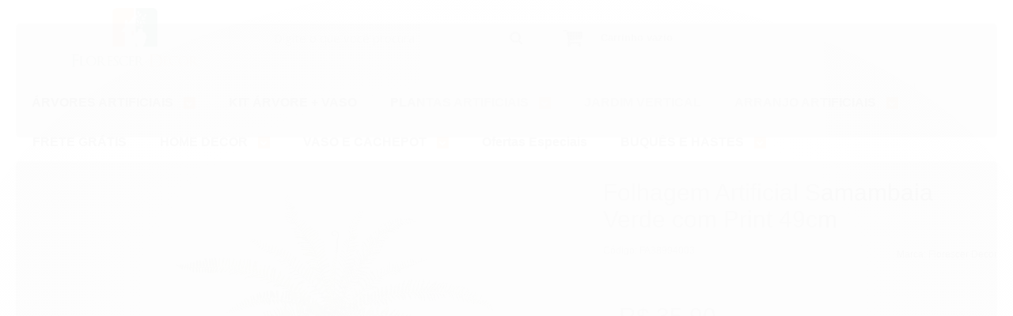

--- FILE ---
content_type: text/html; charset=utf-8
request_url: https://www.florescerdecor.com.br/produto/folhagem-artificial-samambaia-49-cm.html
body_size: 27798
content:

<!DOCTYPE html>
<html lang="pt-br">
  <head>
    <meta charset="utf-8">
    <meta content='width=device-width, initial-scale=1.0, maximum-scale=2.0' name='viewport' />
    <title>Folhagem Artificial Samambaia 49cm | Florescer Decor - FLORESCER DECOR | Plantas Artificiais, Árvores Artificiais, Arranjo Artificial e Decoração</title>
    <meta http-equiv="X-UA-Compatible" content="IE=edge">
    <meta name="generator" content="Loja Integrada" />

    <link rel="dns-prefetch" href="https://cdn.awsli.com.br/">
    <link rel="preconnect" href="https://cdn.awsli.com.br/">
    <link rel="preconnect" href="https://fonts.googleapis.com">
    <link rel="preconnect" href="https://fonts.gstatic.com" crossorigin>

    
  
      <meta property="og:url" content="https://www.florescerdecor.com.br/produto/folhagem-artificial-samambaia-49-cm.html" />
      <meta property="og:type" content="website" />
      <meta property="og:site_name" content="FLORESCER DECOR" />
      <meta property="og:locale" content="pt_BR" />
    
  <!-- Metadata para o facebook -->
  <meta property="og:type" content="website" />
  <meta property="og:title" content="Folhagem Artificial Samambaia Verde com Print 49cm" />
  <meta property="og:image" content="https://cdn.awsli.com.br/800x800/1860/1860362/produto/148217430753fcabd08.jpg" />
  <meta name="twitter:card" content="product" />
  
  <meta name="twitter:domain" content="www.florescerdecor.com.br" />
  <meta name="twitter:url" content="https://www.florescerdecor.com.br/produto/folhagem-artificial-samambaia-49-cm.html?utm_source=twitter&utm_medium=twitter&utm_campaign=twitter" />
  <meta name="twitter:title" content="Folhagem Artificial Samambaia Verde com Print 49cm" />
  <meta name="twitter:description" content="Na Florescer Decor você poderá encontrar uma grande variedades de produtos que irão compor a decoração do seu lar. Temos diversos modelos, tamanhos, formato, cor e tipo de produtos para você escolher o ideal." />
  <meta name="twitter:image" content="https://cdn.awsli.com.br/300x300/1860/1860362/produto/148217430753fcabd08.jpg" />
  <meta name="twitter:label1" content="Código" />
  <meta name="twitter:data1" content="FA38994003" />
  <meta name="twitter:label2" content="Disponibilidade" />
  <meta name="twitter:data2" content="Disponível" />


    
  
    <script>
      setTimeout(function() {
        if (typeof removePageLoading === 'function') {
          removePageLoading();
        };
      }, 7000);
    </script>
  



    

  

    <link rel="canonical" href="https://www.florescerdecor.com.br/produto/folhagem-artificial-samambaia-49-cm.html" />
  



  <meta name="description" content="Na Florescer Decor você poderá encontrar uma grande variedades de produtos que irão compor a decoração do seu lar. Temos diversos modelos, tamanhos, formato, cor e tipo de produtos para você escolher o ideal." />
  <meta property="og:description" content="Na Florescer Decor você poderá encontrar uma grande variedades de produtos que irão compor a decoração do seu lar. Temos diversos modelos, tamanhos, formato, cor e tipo de produtos para você escolher o ideal." />







  <meta name="robots" content="index, follow" />



    
      
        <link rel="shortcut icon" href="https://cdn.awsli.com.br/1860/1860362/favicon/7c7e0ab79f.jpg" />
      
      <link rel="icon" href="https://cdn.awsli.com.br/1860/1860362/favicon/7c7e0ab79f.jpg" sizes="192x192">
    
    
      <meta name="theme-color" content="#036b3e">
    

    
      <link rel="stylesheet" href="https://cdn.awsli.com.br/production/static/loja/estrutura/v1/css/all.min.css?v=b29f0c6" type="text/css">
    
    <!--[if lte IE 8]><link rel="stylesheet" href="https://cdn.awsli.com.br/production/static/loja/estrutura/v1/css/ie-fix.min.css" type="text/css"><![endif]-->
    <!--[if lte IE 9]><style type="text/css">.lateral-fulbanner { position: relative; }</style><![endif]-->

    
      <link rel="stylesheet" href="https://cdn.awsli.com.br/production/static/loja/estrutura/v1/css/tema-escuro.min.css?v=b29f0c6" type="text/css">
    

    
    <link href="https://fonts.googleapis.com/css2?family=Open%20Sans:ital,wght@0,300;0,400;0,600;0,700;0,800;1,300;1,400;1,600;1,700&display=swap" rel="stylesheet">
    
    
      <link href="https://fonts.googleapis.com/css2?family=Open%20Sans:wght@300;400;600;700&display=swap" rel="stylesheet">
    

    
      <link rel="stylesheet" href="https://cdn.awsli.com.br/production/static/loja/estrutura/v1/css/bootstrap-responsive.css?v=b29f0c6" type="text/css">
      <link rel="stylesheet" href="https://cdn.awsli.com.br/production/static/loja/estrutura/v1/css/style-responsive.css?v=b29f0c6">
    

    <link rel="stylesheet" href="/tema.css?v=20250902-094245">

    

    <script type="text/javascript">
      var LOJA_ID = 1860362;
      var MEDIA_URL = "https://cdn.awsli.com.br/";
      var API_URL_PUBLIC = 'https://api.awsli.com.br/';
      
        var CARRINHO_PRODS = [];
      
      var ENVIO_ESCOLHIDO = 0;
      var ENVIO_ESCOLHIDO_CODE = 0;
      var CONTRATO_INTERNACIONAL = false;
      var CONTRATO_BRAZIL = !CONTRATO_INTERNACIONAL;
      var IS_STORE_ASYNC = true;
      var IS_CLIENTE_ANONIMO = false;
    </script>

    

    <!-- Editor Visual -->
    

    <script>
      

      const isPreview = JSON.parse(sessionStorage.getItem('preview', true));
      if (isPreview) {
        const url = location.href
        location.search === '' && url + (location.search = '?preview=None')
      }
    </script>

    
      <script src="https://cdn.awsli.com.br/production/static/loja/estrutura/v1/js/all.min.js?v=b29f0c6"></script>
    
    <!-- HTML5 shim and Respond.js IE8 support of HTML5 elements and media queries -->
    <!--[if lt IE 9]>
      <script src="https://oss.maxcdn.com/html5shiv/3.7.2/html5shiv.min.js"></script>
      <script src="https://oss.maxcdn.com/respond/1.4.2/respond.min.js"></script>
    <![endif]-->

    <link rel="stylesheet" href="https://cdn.awsli.com.br/production/static/loja/estrutura/v1/css/slick.min.css" type="text/css">
    <script src="https://cdn.awsli.com.br/production/static/loja/estrutura/v1/js/slick.min.js?v=b29f0c6"></script>
    <link rel="stylesheet" href="https://cdn.awsli.com.br/production/static/css/jquery.fancybox.min.css" type="text/css" />
    <script src="https://cdn.awsli.com.br/production/static/js/jquery/jquery.fancybox.pack.min.js"></script>

    
    

  
  <link rel="stylesheet" href="https://cdn.awsli.com.br/production/static/loja/estrutura/v1/css/imagezoom.min.css" type="text/css">
  <script src="https://cdn.awsli.com.br/production/static/loja/estrutura/v1/js/jquery.imagezoom.min.js"></script>

  <script type="text/javascript">
    var PRODUTO_ID = '148217430';
    var URL_PRODUTO_FRETE_CALCULAR = 'https://www.florescerdecor.com.br/carrinho/frete';
    var variacoes = undefined;
    var grades = undefined;
    var imagem_grande = "https://cdn.awsli.com.br/2500x2500/1860/1860362/produto/148217430753fcabd08.jpg";
    var produto_grades_imagens = {};
    var produto_preco_sob_consulta = false;
    var produto_preco = 35.90;
  </script>
  <script type="text/javascript" src="https://cdn.awsli.com.br/production/static/loja/estrutura/v1/js/produto.min.js?v=b29f0c6"></script>
  <script type="text/javascript" src="https://cdn.awsli.com.br/production/static/loja/estrutura/v1/js/eventos-pixel-produto.min.js?v=b29f0c6"></script>


    
      
        
      
        <!-- Facebook Pixel Code -->
<script>
!function(f,b,e,v,n,t,s){if(f.fbq)return;n=f.fbq=function(){n.callMethod?
n.callMethod.apply(n,arguments):n.queue.push(arguments)};if(!f._fbq)f._fbq=n;
n.push=n;n.loaded=!0;n.version='2.0';n.queue=[];t=b.createElement(e);t.async=!0;
t.src=v;s=b.getElementsByTagName(e)[0];s.parentNode.insertBefore(t,s)}(window,
document,'script','https://connect.facebook.net/en_US/fbevents.js');

fbq('init', '442603326394416');
fbq('track', "PageView");


  fbq('track', 'ViewContent', {
    
      content_type: 'product',
    
    content_ids: ['FA38994003'],
    content_name: 'Folhagem Artificial Samambaia Verde com Print 49cm',
    value: 35.90,
    currency: 'BRL'
  });



</script>
<noscript><img height="1" width="1" style="display:none"
src="https://www.facebook.com/tr?id=442603326394416&ev=PageView&noscript=1"
/></noscript>
<!-- End Facebook Pixel Code -->
      
        
      
        
      
    

    
<script>
  var url = '/_events/api/setEvent';

  var sendMetrics = function(event, user = {}) {
    var unique_identifier = uuidv4();

    try {
      var data = {
        request: {
          id: unique_identifier,
          environment: 'production'
        },
        store: {
          id: 1860362,
          name: 'FLORESCER DECOR',
          test_account: false,
          has_meta_app: window.has_meta_app ?? false,
          li_search: true
        },
        device: {
          is_mobile: /Mobi/.test(window.navigator.userAgent),
          user_agent: window.navigator.userAgent,
          ip: '###device_ip###'
        },
        page: {
          host: window.location.hostname,
          path: window.location.pathname,
          search: window.location.search,
          type: 'product',
          title: document.title,
          referrer: document.referrer
        },
        timestamp: '###server_timestamp###',
        user_timestamp: new Date().toISOString(),
        event,
        origin: 'store'
      };

      if (window.performance) {
        var [timing] = window.performance.getEntriesByType('navigation');

        data['time'] = {
          server_response: Math.round(timing.responseStart - timing.requestStart)
        };
      }

      var _user = {},
          user_email_cookie = $.cookie('user_email'),
          user_data_cookie = $.cookie('LI-UserData');

      if (user_email_cookie) {
        var user_email = decodeURIComponent(user_email_cookie);

        _user['email'] = user_email;
      }

      if (user_data_cookie) {
        var user_data = JSON.parse(user_data_cookie);

        _user['logged'] = user_data.logged;
        _user['id'] = user_data.id ?? undefined;
      }

      $.each(user, function(key, value) {
        _user[key] = value;
      });

      if (!$.isEmptyObject(_user)) {
        data['user'] = _user;
      }

      try {
        var session_identifier = $.cookie('li_session_identifier');

        if (!session_identifier) {
          session_identifier = uuidv4();
        };

        var expiration_date = new Date();

        expiration_date.setTime(expiration_date.getTime() + (30 * 60 * 1000)); // 30 minutos

        $.cookie('li_session_identifier', session_identifier, {
          expires: expiration_date,
          path: '/'
        });

        data['session'] = {
          id: session_identifier
        };
      } catch (err) { }

      try {
        var user_session_identifier = $.cookie('li_user_session_identifier');

        if (!user_session_identifier) {
          user_session_identifier = uuidv4();

          $.cookie('li_user_session_identifier', user_session_identifier, {
            path: '/'
          });
        };

        data['user_session'] = {
          id: user_session_identifier
        };
      } catch (err) { }

      var _cookies = {},
          fbc = $.cookie('_fbc'),
          fbp = $.cookie('_fbp');

      if (fbc) {
        _cookies['fbc'] = fbc;
      }

      if (fbp) {
        _cookies['fbp'] = fbp;
      }

      if (!$.isEmptyObject(_cookies)) {
        data['session']['cookies'] = _cookies;
      }

      try {
        var ab_test_cookie = $.cookie('li_ab_test_running');

        if (ab_test_cookie) {
          var ab_test = JSON.parse(atob(ab_test_cookie));

          if (ab_test.length) {
            data['store']['ab_test'] = ab_test;
          }
        }
      } catch (err) { }

      var _utm = {};

      $.each(sessionStorage, function(key, value) {
        if (key.startsWith('utm_')) {
          var name = key.split('_')[1];

          _utm[name] = value;
        }
      });

      if (!$.isEmptyObject(_utm)) {
        data['session']['utm'] = _utm;
      }

      var controller = new AbortController();

      setTimeout(function() {
        controller.abort();
      }, 5000);

      fetch(url, {
        keepalive: true,
        method: 'POST',
        headers: {
          'Content-Type': 'application/json'
        },
        body: JSON.stringify({ data }),
        signal: controller.signal
      });
    } catch (err) { }

    return unique_identifier;
  }
</script>

    
<script>
  (function() {
    var initABTestHandler = function() {
      try {
        if ($.cookie('li_ab_test_running')) {
          return
        };
        var running_tests = [];

        
        
        
        

        var running_tests_to_cookie = JSON.stringify(running_tests);
        running_tests_to_cookie = btoa(running_tests_to_cookie);
        $.cookie('li_ab_test_running', running_tests_to_cookie, {
          path: '/'
        });

        
        if (running_tests.length > 0) {
          setTimeout(function() {
            $.ajax({
              url: "/conta/status"
            });
          }, 500);
        };

      } catch (err) { }
    }
    setTimeout(initABTestHandler, 500);
  }());
</script>

    
<script>
  $(function() {
    // Clicar em um produto
    $('.listagem-item').click(function() {
      var row, column;

      var $list = $(this).closest('[data-produtos-linha]'),
          index = $(this).closest('li').index();

      if($list.find('.listagem-linha').length === 1) {
        var productsPerRow = $list.data('produtos-linha');

        row = Math.floor(index / productsPerRow) + 1;
        column = (index % productsPerRow) + 1;
      } else {
        row = $(this).closest('.listagem-linha').index() + 1;
        column = index + 1;
      }

      var body = {
        item_id: $(this).attr('data-id'),
        item_sku: $(this).find('.produto-sku').text(),
        item_name: $(this).find('.nome-produto').text().trim(),
        item_row: row,
        item_column: column
      };

      var eventID = sendMetrics({
        type: 'event',
        name: 'select_product',
        data: body
      });

      $(document).trigger('li_select_product', [eventID, body]);
    });

    // Clicar no "Fale Conosco"
    $('#modalContato').on('show', function() {
      var value = 'Fale Conosco';

      var eventID = sendMetrics({
        type: 'event',
        name: 'start_contact',
        data: { text: value }
      });

      $(document).trigger('li_start_contact', [eventID, value]);
    });

    // Clicar no WhatsApp
    $('.li-whatsapp a').click(function() {
      var value = 'WhatsApp';

      var eventID = sendMetrics({
        type: 'event',
        name: 'start_contact',
        data: { text: value }
      });

      $(document).trigger('li_start_contact', [eventID, value]);
    });

    
      // Visualizar o produto
      var body = {
        item_id: '148217430',
        item_sku: 'FA38994003',
        item_name: 'Folhagem Artificial Samambaia Verde com Print 49cm',
        item_category: 'Samambaia',
        item_type: 'product',
        
          full_price: 35.90,
          promotional_price: null,
          price: 35.90,
        
        quantity: 1
      };

      var params = new URLSearchParams(window.location.search),
          recommendation_shelf = null,
          recommendation = {};

      if (
        params.has('recomendacao_id') &&
        params.has('email_ref') &&
        params.has('produtos_recomendados')
      ) {
        recommendation['email'] = {
          id: params.get('recomendacao_id'),
          email_id: params.get('email_ref'),
          products: $.map(params.get('produtos_recomendados').split(','), function(value) {
            return parseInt(value)
          })
        };
      }

      if (recommendation_shelf) {
        recommendation['shelf'] = recommendation_shelf;
      }

      if (!$.isEmptyObject(recommendation)) {
        body['recommendation'] = recommendation;
      }

      var eventID = sendMetrics({
        type: 'pageview',
        name: 'view_product',
        data: body
      });

      $(document).trigger('li_view_product', [eventID, body]);

      // Calcular frete
      $('#formCalcularCep').submit(function() {
        $(document).ajaxSuccess(function(event, xhr, settings) {
          try {
            var url = new URL(settings.url);

            if(url.pathname !== '/carrinho/frete') return;

            var data = xhr.responseJSON;

            if(data.error) return;

            var params = url.searchParams;

            var body = {
              zipcode: params.get('cep'),
              deliveries: $.map(data, function(delivery) {
                if(delivery.msgErro) return;

                return {
                  id: delivery.id,
                  name: delivery.name,
                  price: delivery.price,
                  delivery_time: delivery.deliveryTime
                };
              })
            };

            var eventID = sendMetrics({
              type: 'event',
              name: 'calculate_shipping',
              data: body
            });

            $(document).trigger('li_calculate_shipping', [eventID, body]);

            $(document).off('ajaxSuccess');
          } catch(error) {}
        });
      });

      // Visualizar compre junto
      $(document).on('buy_together_ready', function() {
        var $buyTogether = $('.compre-junto');

        var observer = new IntersectionObserver(function(entries) {
          entries.forEach(function(entry) {
            if(entry.isIntersecting) {
              var body = {
                title: $buyTogether.find('.compre-junto__titulo').text(),
                id: $buyTogether.data('id'),
                items: $buyTogether.find('.compre-junto__produto').map(function() {
                  var $product = $(this);

                  return {
                    item_id: $product.attr('data-id'),
                    item_sku: $product.attr('data-code'),
                    item_name: $product.find('.compre-junto__nome').text(),
                    full_price: $product.find('.compre-junto__preco--regular').data('price') || null,
                    promotional_price: $product.find('.compre-junto__preco--promocional').data('price') || null
                  };
                }).get()
              };

              var eventID = sendMetrics({
                type: 'event',
                name: 'view_buy_together',
                data: body
              });

              $(document).trigger('li_view_buy_together', [eventID, body]);

              observer.disconnect();
            }
          });
        }, { threshold: 1.0 });

        observer.observe($buyTogether.get(0));

        $('.compre-junto__atributo--grade').click(function(event) {
          if(!event.originalEvent) return;

          var body = {
            grid_name: $(this).closest('.compre-junto__atributos').data('grid'),
            variation_name: $(this).data('variation')
          };

          var eventID = sendMetrics({
            type: 'event',
            name: 'select_buy_together_variation',
            data: body
          });

          $(document).trigger('li_select_buy_together_variation', [eventID, body]);
        });

        $('.compre-junto__atributo--lista').change(function(event) {
          if(!event.originalEvent) return;

          var $selectedOption = $(this).find('option:selected');

          if(!$selectedOption.is('[value]')) return;

          var body = {
            grid_name: $(this).closest('.compre-junto__atributos').data('grid'),
            variation_name: $selectedOption.text()
          };

          var eventID = sendMetrics({
            type: 'event',
            name: 'select_buy_together_variation',
            data: body
          });

          $(document).trigger('li_select_buy_together_variation', [eventID, body]);
        });
      });

      // Selecionar uma variação
      $('.atributo-item').click(function(event) {
        if(!event.originalEvent) return;

        var body = {
          grid_name: $(this).data('grade-nome'),
          variation_name: $(this).data('variacao-nome')
        };

        var eventID = sendMetrics({
          type: 'event',
          name: 'select_variation',
          data: body
        });

        $(document).trigger('li_select_variation', [eventID, body]);
      });
    
  });
</script>


    
	<!-- GTM HEAD -->
  
      <!-- ConsentMode Config -->
  <script>
    // Define dataLayer and the gtag function.
    window.dataLayer = window.dataLayer || [];
    function gtag(){dataLayer.push(arguments);}

    if(localStorage.getItem('consentMode') === null) {
      gtag('consent', 'default', {
        'ad_storage': 'denied',
        'ad_user_data': 'denied',
        'ad_personalization': 'denied',
        'analytics_storage': 'denied',
        'functionality_store': 'denied',
        'security_storage': denied
      });
    } else {
      gtag('consent', 'update', JSON.parse(localStorage.getItem('consentMode')));
    }
  </script>
  <!-- End ConsentMode Config -->

<!-- Google Tag Manager -->
<script>(function(w,d,s,l,i){w[l]=w[l]||[];w[l].push({'gtm.start':
new Date().getTime(),event:'gtm.js'});var f=d.getElementsByTagName(s)[0],
j=d.createElement(s),dl=l!='dataLayer'?'&l='+l:'';j.async=true;j.src=
'https://www.googletagmanager.com/gtm.js?id='+i+dl;f.parentNode.insertBefore(j,f);
})(window,document,'script','dataLayer','GTM-NSP4HMNH');</script>
<!-- End Google Tag Manager -->

  

	<!-- Domain Verify -->
  
      <meta name="google-site-verification" content="Xv54CNxmWlzbUCCpMLn4108Vh_LOfQAvD6clD0v3q5E" />
  


    
      
        <link href="//cdn.awsli.com.br/temasv2/1775/__theme_custom.css?v=1613061956" rel="stylesheet" type="text/css">
<script src="//cdn.awsli.com.br/temasv2/1775/__theme_custom.js?v=1613061956"></script>
      
    

    
      <link rel="stylesheet" href="/avancado.css?v=20250902-094245" type="text/css" />
    

    

    
  <link rel="manifest" href="/manifest.json" />




  </head>
  <body class="pagina-produto produto-148217430 tema-transparente tema-pequeno ">
    <div id="fb-root"></div>
    
  
    <div id="full-page-loading">
      <div class="conteiner" style="height: 100%;">
        <div class="loading-placeholder-content">
          <div class="loading-placeholder-effect loading-placeholder-header"></div>
          <div class="loading-placeholder-effect loading-placeholder-body"></div>
        </div>
      </div>
      <script>
        var is_full_page_loading = true;
        function removePageLoading() {
          if (is_full_page_loading) {
            try {
              $('#full-page-loading').remove();
            } catch(e) {}
            try {
              var div_loading = document.getElementById('full-page-loading');
              if (div_loading) {
                div_loading.remove();
              };
            } catch(e) {}
            is_full_page_loading = false;
          };
        };
        $(function() {
          setTimeout(function() {
            removePageLoading();
          }, 1);
        });
      </script>
      <style>
        #full-page-loading { position: fixed; z-index: 9999999; margin: auto; top: 0; left: 0; bottom: 0; right: 0; }
        #full-page-loading:before { content: ''; display: block; position: fixed; top: 0; left: 0; width: 100%; height: 100%; background: rgba(255, 255, 255, .98); background: radial-gradient(rgba(255, 255, 255, .99), rgba(255, 255, 255, .98)); }
        .loading-placeholder-content { height: 100%; display: flex; flex-direction: column; position: relative; z-index: 1; }
        .loading-placeholder-effect { background-color: #F9F9F9; border-radius: 5px; width: 100%; animation: pulse-loading 1.5s cubic-bezier(0.4, 0, 0.6, 1) infinite; }
        .loading-placeholder-content .loading-placeholder-body { flex-grow: 1; margin-bottom: 30px; }
        .loading-placeholder-content .loading-placeholder-header { height: 20%; min-height: 100px; max-height: 200px; margin: 30px 0; }
        @keyframes pulse-loading{50%{opacity:.3}}
      </style>
    </div>
  



    
      
        




<div class="barra-inicial fundo-secundario">
  <div class="conteiner">
    <div class="row-fluid">
      <div class="lista-redes span3 hidden-phone">
        
          <ul>
            
              <li>
                <a href="https://facebook.com/florescerdecor" target="_blank" aria-label="Siga nos no Facebook"><i class="icon-facebook"></i></a>
              </li>
            
            
            
            
              <li>
                <a href="https://youtube.com.br/@florescerdecor" target="_blank" aria-label="Siga nos no Youtube"><i class="icon-youtube"></i></a>
              </li>
            
            
              <li>
                <a href="https://instagram.com/florescer.decor" target="_blank" aria-label="Siga nos no Instagram"><i class="icon-instagram"></i></a>
              </li>
            
            
            
          </ul>
        
      </div>
      <div class="canais-contato span9">
        <ul>
          <li class="hidden-phone">
            <a href="#modalContato" data-toggle="modal" data-target="#modalContato">
              <i class="icon-comment"></i>
              Fale Conosco
            </a>
          </li>
          
            <li>
              <span>
                <i class="icon-phone"></i>Telefone: (81) 97345-6446
              </span>
            </li>
          
          
            <li class="tel-whatsapp">
              <span>
                <i class="fa fa-whatsapp"></i>Whatsapp: (81) 97345-6446
              </span>
            </li>
          
          
        </ul>
      </div>
    </div>
  </div>
</div>

      
    

    <div class="conteiner-principal">
      
        
          
<div id="cabecalho">

  <div class="atalhos-mobile visible-phone fundo-secundario borda-principal">
    <ul>

      <li><a href="https://www.florescerdecor.com.br/" class="icon-home"> </a></li>
      
      <li class="fundo-principal"><a href="https://www.florescerdecor.com.br/carrinho/index" class="icon-shopping-cart"> </a></li>
      
      
        <li class="menu-user-logged" style="display: none;"><a href="https://www.florescerdecor.com.br/conta/logout" class="icon-signout menu-user-logout"> </a></li>
      
      
      <li><a href="https://www.florescerdecor.com.br/conta/index" class="icon-user"> </a></li>
      
      <li class="vazia"><span>&nbsp;</span></li>

    </ul>
  </div>

  <div class="conteiner">
    <div class="row-fluid">
      <div class="span3">
        <h2 class="logo cor-secundaria">
          <a href="https://www.florescerdecor.com.br/" title="FLORESCER DECOR">
            
            <img src="https://cdn.awsli.com.br/400x300/1860/1860362/logo/b8ae7e45f8.png" alt="FLORESCER DECOR" />
            
          </a>
        </h2>


      </div>

      <div class="conteudo-topo span9">
        <div class="superior row-fluid hidden-phone">
          <div class="span8">
            
              
                <div class="btn-group menu-user-logged" style="display: none;">
                  <a href="https://www.florescerdecor.com.br/conta/index" class="botao secundario pequeno dropdown-toggle" data-toggle="dropdown">
                    Olá, <span class="menu-user-name"></span>
                    <span class="icon-chevron-down"></span>
                  </a>
                  <ul class="dropdown-menu">
                    <li>
                      <a href="https://www.florescerdecor.com.br/conta/index" title="Minha conta">Minha conta</a>
                    </li>
                    
                      <li>
                        <a href="https://www.florescerdecor.com.br/conta/pedido/listar" title="Minha conta">Meus pedidos</a>
                      </li>
                    
                    <li>
                      <a href="https://www.florescerdecor.com.br/conta/favorito/listar" title="Meus favoritos">Meus favoritos</a>
                    </li>
                    <li>
                      <a href="https://www.florescerdecor.com.br/conta/logout" title="Sair" class="menu-user-logout">Sair</a>
                    </li>
                  </ul>
                </div>
              
              
                <a href="https://www.florescerdecor.com.br/conta/login" class="bem-vindo cor-secundaria menu-user-welcome">
                  Bem-vindo, <span class="cor-principal">identifique-se</span> para fazer pedidos
                </a>
              
            
          </div>
          <div class="span4">
            <ul class="acoes-conta borda-alpha">
              
                <li>
                  <i class="icon-list fundo-principal"></i>
                  <a href="https://www.florescerdecor.com.br/conta/pedido/listar" class="cor-secundaria">Meus Pedidos</a>
                </li>
              
              
                <li>
                  <i class="icon-user fundo-principal"></i>
                  <a href="https://www.florescerdecor.com.br/conta/index" class="cor-secundaria">Minha Conta</a>
                </li>
              
            </ul>
          </div>
        </div>

        <div class="inferior row-fluid ">
          <div class="span8 busca-mobile">
            <a href="javascript:;" class="atalho-menu visible-phone icon-th botao principal"> </a>

            <div class="busca borda-alpha">
              <form id="form-buscar" action="/buscar" method="get">
                <input id="auto-complete" type="text" name="q" placeholder="Digite o que você procura" value="" autocomplete="off" maxlength="255" />
                <button class="botao botao-busca icon-search fundo-secundario" aria-label="Buscar"></button>
              </form>
            </div>

          </div>

          
            <div class="span4 hidden-phone">
              

  <div class="carrinho vazio">
    
      <a href="https://www.florescerdecor.com.br/carrinho/index">
        <i class="icon-shopping-cart fundo-principal"></i>
        <strong class="qtd-carrinho titulo cor-secundaria" style="display: none;">0</strong>
        <span style="display: none;">
          
            <b class="titulo cor-secundaria"><span>Meu Carrinho</span></b>
          
          <span class="cor-secundaria">Produtos adicionados</span>
        </span>
        
          <span class="titulo cor-secundaria vazio-text">Carrinho vazio</span>
        
      </a>
    
    <div class="carrinho-interno-ajax"></div>
  </div>
  
<div class="minicart-placeholder" style="display: none;">
  <div class="carrinho-interno borda-principal">
    <ul>
      <li class="minicart-item-modelo">
        
          <div class="preco-produto com-promocao destaque-parcela ">
            <div>
              <s class="preco-venda">
                R$ --PRODUTO_PRECO_DE--
              </s>
              <strong class="preco-promocional cor-principal">
                R$ --PRODUTO_PRECO_POR--
              </strong>
            </div>
          </div>
        
        <a data-href="--PRODUTO_URL--" class="imagem-produto">
          <img data-src="https://cdn.awsli.com.br/64x64/--PRODUTO_IMAGEM--" alt="--PRODUTO_NOME--" />
        </a>
        <a data-href="--PRODUTO_URL--" class="nome-produto cor-secundaria">
          --PRODUTO_NOME--
        </a>
        <div class="produto-sku hide">--PRODUTO_SKU--</div>
      </li>
    </ul>
    <div class="carrinho-rodape">
      <span class="carrinho-info">
        
          <i>--CARRINHO_QUANTIDADE-- produto no carrinho</i>
        
        
          
            <span class="carrino-total">
              Total: <strong class="titulo cor-principal">R$ --CARRINHO_TOTAL_ITENS--</strong>
            </span>
          
        
      </span>
      <a href="https://www.florescerdecor.com.br/carrinho/index" class="botao principal">
        
          <i class="icon-shopping-cart"></i>Ir para o carrinho
        
      </a>
    </div>
  </div>
</div>



            </div>
          
        </div>

      </div>
    </div>
    


  
    
      
<div class="menu superior">
  <ul class="nivel-um">
    


    


    
      <li class="categoria-id-10483698 com-filho borda-principal">
        <a href="https://www.florescerdecor.com.br/categoria-planta-artificial-arvore" title="ÁRVORES ARTIFICIAIS">
          <strong class="titulo cor-secundaria">ÁRVORES ARTIFICIAIS</strong>
          
            <i class="icon-chevron-down fundo-secundario"></i>
          
        </a>
        
          <ul class="nivel-dois borda-alpha">
            

  <li class="categoria-id-23463305 ">
    <a href="https://www.florescerdecor.com.br/a.-grande-porte-acima-de-181m" title="A. Grande Porte (acima de 1,81m)">
      
      A. Grande Porte (acima de 1,81m)
    </a>
    
  </li>

  <li class="categoria-id-23463303 ">
    <a href="https://www.florescerdecor.com.br/a.-medio-porte-130m-180m" title="A. Médio Porte (1,21m - 1,80m)">
      
      A. Médio Porte (1,21m - 1,80m)
    </a>
    
  </li>

  <li class="categoria-id-23463301 ">
    <a href="https://www.florescerdecor.com.br/a.-pequeno-porte-ate-120m" title="A. Pequeno Porte (até 1,20m)">
      
      A. Pequeno Porte (até 1,20m)
    </a>
    
  </li>

  <li class="categoria-id-22641211 ">
    <a href="https://www.florescerdecor.com.br/arvore-com-flor" title="Árvore com Flor">
      
      Árvore com Flor
    </a>
    
  </li>

  <li class="categoria-id-22641210 ">
    <a href="https://www.florescerdecor.com.br/arvore-com-fruta" title="Árvore com Fruta">
      
      Árvore com Fruta
    </a>
    
  </li>

  <li class="categoria-id-11103958 ">
    <a href="https://www.florescerdecor.com.br/arvores-especiais" title="Árvores Especiais">
      
      Árvores Especiais
    </a>
    
  </li>

  <li class="categoria-id-10515384 ">
    <a href="https://www.florescerdecor.com.br/planta-artificial-bambu-bamboo" title="Bambu">
      
      Bambu
    </a>
    
  </li>

  <li class="categoria-id-19651533 ">
    <a href="https://www.florescerdecor.com.br/bananeira" title="Bananeira">
      
      Bananeira
    </a>
    
  </li>

  <li class="categoria-id-22641212 ">
    <a href="https://www.florescerdecor.com.br/cerejeira" title="Cerejeira">
      
      Cerejeira
    </a>
    
  </li>

  <li class="categoria-id-22641201 ">
    <a href="https://www.florescerdecor.com.br/clusia-arvore" title="Clusia Árvore">
      
      Clusia Árvore
    </a>
    
  </li>

  <li class="categoria-id-10515402 ">
    <a href="https://www.florescerdecor.com.br/comigo-ninguem-pode" title="Comigo Ninguém Pode">
      
      Comigo Ninguém Pode
    </a>
    
  </li>

  <li class="categoria-id-10515394 ">
    <a href="https://www.florescerdecor.com.br/coqueiro" title="Coqueiro">
      
      Coqueiro
    </a>
    
  </li>

  <li class="categoria-id-10515362 ">
    <a href="https://www.florescerdecor.com.br/costela-de-adao" title="Costela de Adão">
      
      Costela de Adão
    </a>
    
  </li>

  <li class="categoria-id-22641214 ">
    <a href="https://www.florescerdecor.com.br/croton" title="Croton">
      
      Croton
    </a>
    
  </li>

  <li class="categoria-id-10515356 ">
    <a href="https://www.florescerdecor.com.br/dracena" title="Dracena">
      
      Dracena
    </a>
    
  </li>

  <li class="categoria-id-10515433 ">
    <a href="https://www.florescerdecor.com.br/espada-de-sao-jorge" title="Espada de São Jorge">
      
      Espada de São Jorge
    </a>
    
  </li>

  <li class="categoria-id-22641200 ">
    <a href="https://www.florescerdecor.com.br/estrelicia" title="Estrelícia">
      
      Estrelícia
    </a>
    
  </li>

  <li class="categoria-id-10515431 ">
    <a href="https://www.florescerdecor.com.br/ficus" title="Ficus">
      
      Ficus
    </a>
    
  </li>

  <li class="categoria-id-22641186 ">
    <a href="https://www.florescerdecor.com.br/grass-arvore" title="Grass Árvore">
      
      Grass Árvore
    </a>
    
  </li>

  <li class="categoria-id-23387175 ">
    <a href="https://www.florescerdecor.com.br/oliveira" title="Oliveira">
      
      Oliveira
    </a>
    
  </li>

  <li class="categoria-id-10515354 ">
    <a href="https://www.florescerdecor.com.br/palmeira" title="Palmeira">
      
      Palmeira
    </a>
    
  </li>

  <li class="categoria-id-10515360 ">
    <a href="https://www.florescerdecor.com.br/philo" title="Philo">
      
      Philo
    </a>
    
  </li>

  <li class="categoria-id-10688252 ">
    <a href="https://www.florescerdecor.com.br/rabo-de-tatu" title="Rabo de Tatu">
      
      Rabo de Tatu
    </a>
    
  </li>

  <li class="categoria-id-22641196 ">
    <a href="https://www.florescerdecor.com.br/viajante" title="Viajante">
      
      Viajante
    </a>
    
  </li>

  <li class="categoria-id-10515341 ">
    <a href="https://www.florescerdecor.com.br/yucca" title="Yucca">
      
      Yucca
    </a>
    
  </li>

  <li class="categoria-id-11263888 ">
    <a href="https://www.florescerdecor.com.br/zamioculca" title="Zamioculca">
      
      Zamioculca
    </a>
    
  </li>


          </ul>
        
      </li>
    
      <li class="categoria-id-17387021  borda-principal">
        <a href="https://www.florescerdecor.com.br/plantas-artificiais-com-vaso" title="KIT ÁRVORE + VASO">
          <strong class="titulo cor-secundaria">KIT ÁRVORE + VASO</strong>
          
        </a>
        
      </li>
    
      <li class="categoria-id-10483701 com-filho borda-principal">
        <a href="https://www.florescerdecor.com.br/plantas-artificiais" title="PLANTAS ARTIFICIAIS">
          <strong class="titulo cor-secundaria">PLANTAS ARTIFICIAIS</strong>
          
            <i class="icon-chevron-down fundo-secundario"></i>
          
        </a>
        
          <ul class="nivel-dois borda-alpha">
            

  <li class="categoria-id-22641208 ">
    <a href="https://www.florescerdecor.com.br/acabamentos" title="Acabamentos">
      
      Acabamentos
    </a>
    
  </li>

  <li class="categoria-id-22751221 ">
    <a href="https://www.florescerdecor.com.br/astilbe" title="Astilbe">
      
      Astilbe
    </a>
    
  </li>

  <li class="categoria-id-10651150 ">
    <a href="https://www.florescerdecor.com.br/cactos" title="Cactos">
      
      Cactos
    </a>
    
  </li>

  <li class="categoria-id-22878045 ">
    <a href="https://www.florescerdecor.com.br/cerejeira-folhagem" title="Cerejeira Folhagem">
      
      Cerejeira Folhagem
    </a>
    
  </li>

  <li class="categoria-id-19651615 ">
    <a href="https://www.florescerdecor.com.br/clusia" title="Clúsia">
      
      Clúsia
    </a>
    
  </li>

  <li class="categoria-id-22641203 ">
    <a href="https://www.florescerdecor.com.br/clusia-folhagem" title="Clusia Folhagem">
      
      Clusia Folhagem
    </a>
    
  </li>

  <li class="categoria-id-19866201 ">
    <a href="https://www.florescerdecor.com.br/desidratados" title="Desidratados">
      
      Desidratados
    </a>
    
  </li>

  <li class="categoria-id-19897116 ">
    <a href="https://www.florescerdecor.com.br/eucalipto" title="Eucalipto">
      
      Eucalipto
    </a>
    
  </li>

  <li class="categoria-id-10515805 ">
    <a href="https://www.florescerdecor.com.br/folhagens" title="Folhagens">
      
      Folhagens
    </a>
    
  </li>

  <li class="categoria-id-22792507 ">
    <a href="https://www.florescerdecor.com.br/folha-leque" title="Folha Leque">
      
      Folha Leque
    </a>
    
  </li>

  <li class="categoria-id-22641218 ">
    <a href="https://www.florescerdecor.com.br/forracao" title="Forração">
      
      Forração
    </a>
    
  </li>

  <li class="categoria-id-10515820 ">
    <a href="https://www.florescerdecor.com.br/grama-sintetica" title="Grama">
      
      Grama
    </a>
    
  </li>

  <li class="categoria-id-19907561 ">
    <a href="https://www.florescerdecor.com.br/grass" title="Grass Folhagem">
      
      Grass Folhagem
    </a>
    
  </li>

  <li class="categoria-id-22641188 ">
    <a href="https://www.florescerdecor.com.br/hera" title="Hera">
      
      Hera
    </a>
    
  </li>

  <li class="categoria-id-22641195 ">
    <a href="https://www.florescerdecor.com.br/jiboia" title="Jibóia">
      
      Jibóia
    </a>
    
  </li>

  <li class="categoria-id-22641189 ">
    <a href="https://www.florescerdecor.com.br/lambari" title="Lambari">
      
      Lambari
    </a>
    
  </li>

  <li class="categoria-id-22891682 ">
    <a href="https://www.florescerdecor.com.br/outono" title="Outono">
      
      Outono
    </a>
    
  </li>

  <li class="categoria-id-20392709 ">
    <a href="https://www.florescerdecor.com.br/pendentes" title="Pendentes">
      
      Pendentes
    </a>
    
  </li>

  <li class="categoria-id-22658004 ">
    <a href="https://www.florescerdecor.com.br/pick" title="Pick">
      
      Pick
    </a>
    
  </li>

  <li class="categoria-id-22751217 ">
    <a href="https://www.florescerdecor.com.br/plumas" title="Plumas">
      
      Plumas
    </a>
    
  </li>

  <li class="categoria-id-10515851 ">
    <a href="https://www.florescerdecor.com.br/samambaia" title="Samambaia">
      
      Samambaia
    </a>
    
  </li>

  <li class="categoria-id-10515856 ">
    <a href="https://www.florescerdecor.com.br/suculenta" title="Suculenta">
      
      Suculenta
    </a>
    
  </li>


          </ul>
        
      </li>
    
      <li class="categoria-id-10483752  borda-principal">
        <a href="https://www.florescerdecor.com.br/jardim-vertical" title="JARDIM VERTICAL">
          <strong class="titulo cor-secundaria">JARDIM VERTICAL</strong>
          
        </a>
        
      </li>
    
      <li class="categoria-id-10483738 com-filho borda-principal">
        <a href="https://www.florescerdecor.com.br/arranjo-artificial" title="ARRANJO ARTIFICIAIS">
          <strong class="titulo cor-secundaria">ARRANJO ARTIFICIAIS</strong>
          
            <i class="icon-chevron-down fundo-secundario"></i>
          
        </a>
        
          <ul class="nivel-dois borda-alpha">
            

  <li class="categoria-id-10723453 ">
    <a href="https://www.florescerdecor.com.br/arranjo-com-folhagem" title="Arranjo com Folhagem">
      
      Arranjo com Folhagem
    </a>
    
  </li>

  <li class="categoria-id-10723428 ">
    <a href="https://www.florescerdecor.com.br/arranjo-com-orquidea" title="Arranjo Com Orquídea">
      
      Arranjo Com Orquídea
    </a>
    
  </li>

  <li class="categoria-id-10723450 ">
    <a href="https://www.florescerdecor.com.br/arranjo-kit-suculenta" title="Arranjo Kit Suculenta">
      
      Arranjo Kit Suculenta
    </a>
    
  </li>

  <li class="categoria-id-19838741 ">
    <a href="https://www.florescerdecor.com.br/arranjo-mini-orquideas" title="Arranjo Mini Orquideas">
      
      Arranjo Mini Orquideas
    </a>
    
  </li>


          </ul>
        
      </li>
    
      <li class="categoria-id-22989152  borda-principal">
        <a href="https://www.florescerdecor.com.br/frete-gratis-promocao" title="FRETE GRÁTIS">
          <strong class="titulo cor-secundaria">FRETE GRÁTIS</strong>
          
        </a>
        
      </li>
    
      <li class="categoria-id-13980236 com-filho borda-principal">
        <a href="https://www.florescerdecor.com.br/homedecor" title="HOME DECOR">
          <strong class="titulo cor-secundaria">HOME DECOR</strong>
          
            <i class="icon-chevron-down fundo-secundario"></i>
          
        </a>
        
          <ul class="nivel-dois borda-alpha">
            

  <li class="categoria-id-20392705 ">
    <a href="https://www.florescerdecor.com.br/cama-e-banho" title="Cama e Banho">
      
      Cama e Banho
    </a>
    
  </li>

  <li class="categoria-id-13980350 ">
    <a href="https://www.florescerdecor.com.br/home-decor" title="Home Decor">
      
      Home Decor
    </a>
    
  </li>

  <li class="categoria-id-13980403 ">
    <a href="https://www.florescerdecor.com.br/mesa-posta" title="Mesa Posta">
      
      Mesa Posta
    </a>
    
  </li>

  <li class="categoria-id-13980372 ">
    <a href="https://www.florescerdecor.com.br/objetos-decorativos" title="Objetos Decorativos">
      
      Objetos Decorativos
    </a>
    
  </li>

  <li class="categoria-id-13980374 ">
    <a href="https://www.florescerdecor.com.br/porta-retrato" title="Porta-retrato">
      
      Porta-retrato
    </a>
    
  </li>

  <li class="categoria-id-13980339 ">
    <a href="https://www.florescerdecor.com.br/vaso-decorativo" title="Vaso Decorativo">
      
      Vaso Decorativo
    </a>
    
  </li>


          </ul>
        
      </li>
    
      <li class="categoria-id-10483744 com-filho borda-principal">
        <a href="https://www.florescerdecor.com.br/vasos-e-cachepot" title="VASO E CACHEPOT">
          <strong class="titulo cor-secundaria">VASO E CACHEPOT</strong>
          
            <i class="icon-chevron-down fundo-secundario"></i>
          
        </a>
        
          <ul class="nivel-dois borda-alpha">
            

  <li class="categoria-id-10840982 ">
    <a href="https://www.florescerdecor.com.br/cachepot-de-madeira" title="Cachepot de Madeira">
      
      Cachepot de Madeira
    </a>
    
  </li>

  <li class="categoria-id-10840918 ">
    <a href="https://www.florescerdecor.com.br/cachepot-de-plastico" title="Cachepot de Plástico">
      
      Cachepot de Plástico
    </a>
    
  </li>

  <li class="categoria-id-10840860 ">
    <a href="https://www.florescerdecor.com.br/vaso-de-ceramica" title="Vaso de Cerâmica">
      
      Vaso de Cerâmica
    </a>
    
  </li>

  <li class="categoria-id-20345921 ">
    <a href="https://www.florescerdecor.com.br/vaso-de-fibrocimento" title="Vaso de Fibrocimento">
      
      Vaso de Fibrocimento
    </a>
    
  </li>

  <li class="categoria-id-10840856 ">
    <a href="https://www.florescerdecor.com.br/vaso-de-vidro" title="Vaso de Vidro">
      
      Vaso de Vidro
    </a>
    
  </li>


          </ul>
        
      </li>
    
      <li class="categoria-id-10760624  borda-principal">
        <a href="https://www.florescerdecor.com.br/ofertas-especiais" title="Ofertas Especiais">
          <strong class="titulo cor-secundaria">Ofertas Especiais</strong>
          
        </a>
        
      </li>
    
      <li class="categoria-id-19530364 com-filho borda-principal">
        <a href="https://www.florescerdecor.com.br/buque-e-hastes" title="BUQUÊS E HASTES">
          <strong class="titulo cor-secundaria">BUQUÊS E HASTES</strong>
          
            <i class="icon-chevron-down fundo-secundario"></i>
          
        </a>
        
          <ul class="nivel-dois borda-alpha">
            

  <li class="categoria-id-19530394 ">
    <a href="https://www.florescerdecor.com.br/buque-artificial" title="Buquês">
      
      Buquês
    </a>
    
  </li>

  <li class="categoria-id-19897138 ">
    <a href="https://www.florescerdecor.com.br/folha-de-orquidea" title="Folha de Orquídea">
      
      Folha de Orquídea
    </a>
    
  </li>

  <li class="categoria-id-14596509 ">
    <a href="https://www.florescerdecor.com.br/hastes-e-flores-artificiais" title="Hastes">
      
      Hastes
    </a>
    
  </li>

  <li class="categoria-id-22641209 ">
    <a href="https://www.florescerdecor.com.br/hortensia" title="Hortênsia">
      
      Hortênsia
    </a>
    
  </li>

  <li class="categoria-id-19897123 ">
    <a href="https://www.florescerdecor.com.br/orquideas" title="Orquídea">
      
      Orquídea
    </a>
    
  </li>


          </ul>
        
      </li>
    
  </ul>
</div>

    
  


  </div>
  <span id="delimitadorBarra"></span>
</div>

          

  


        
      

      
  


      <div id="corpo">
        <div class="conteiner">
          

          
  


          
            <div class="secao-principal row-fluid sem-coluna">
              

              
  <div class="span12 produto" itemscope="itemscope" itemtype="http://schema.org/Product">
    <div class="row-fluid">
      <div class="span7">
        
          <div class="thumbs-vertical hidden-phone">
            <div class="produto-thumbs">
              <div id="carouselImagem" class="flexslider">
                <ul class="miniaturas slides">
                  
                    <li>
                      <a href="javascript:;" title="Folhagem Artificial Samambaia Verde com Print 49cm - Imagem 1" data-imagem-grande="https://cdn.awsli.com.br/2500x2500/1860/1860362/produto/148217430753fcabd08.jpg" data-imagem-id="109404634">
                        <span>
                          <img  src="https://cdn.awsli.com.br/64x50/1860/1860362/produto/148217430753fcabd08.jpg" alt="Folhagem Artificial Samambaia Verde com Print 49cm - Imagem 1" data-largeimg="https://cdn.awsli.com.br/2500x2500/1860/1860362/produto/148217430753fcabd08.jpg" data-mediumimg="https://cdn.awsli.com.br/600x450/1860/1860362/produto/148217430753fcabd08.jpg" />
                        </span>
                      </a>
                    </li>
                  
                </ul>
              </div>
            </div>
            
          </div>
        
        <div class="conteiner-imagem">
          <div>
            
              <a href="https://cdn.awsli.com.br/2500x2500/1860/1860362/produto/148217430753fcabd08.jpg" title="Ver imagem grande do produto" id="abreZoom" style="display: none;"><i class="icon-zoom-in"></i></a>
            
            <img  src="https://cdn.awsli.com.br/600x450/1860/1860362/produto/148217430753fcabd08.jpg" alt="Folhagem Artificial Samambaia Verde com Print 49cm" id="imagemProduto" itemprop="image" />
          </div>
        </div>
        <div class="produto-thumbs thumbs-horizontal hide">
          <div id="carouselImagem" class="flexslider visible-phone">
            <ul class="miniaturas slides">
              
                <li>
                  <a href="javascript:;" title="Folhagem Artificial Samambaia Verde com Print 49cm - Imagem 1" data-imagem-grande="https://cdn.awsli.com.br/2500x2500/1860/1860362/produto/148217430753fcabd08.jpg" data-imagem-id="109404634">
                    <span>
                      <img  src="https://cdn.awsli.com.br/64x50/1860/1860362/produto/148217430753fcabd08.jpg" alt="Folhagem Artificial Samambaia Verde com Print 49cm - Imagem 1" data-largeimg="https://cdn.awsli.com.br/2500x2500/1860/1860362/produto/148217430753fcabd08.jpg" data-mediumimg="https://cdn.awsli.com.br/600x450/1860/1860362/produto/148217430753fcabd08.jpg" />
                    </span>
                  </a>
                </li>
              
            </ul>
          </div>
        </div>
        <div class="visible-phone">
          
        </div>

        <!--googleoff: all-->

        <div class="produto-compartilhar">
          <div class="lista-redes">
            <div class="addthis_toolbox addthis_default_style addthis_32x32_style">
              <ul>
                <li class="visible-phone">
                  <a href="https://api.whatsapp.com/send?text=Folhagem%20Artificial%20Samambaia%20Verde%20com%20Print%2049cm%20http%3A%2F%2Fwww.florescerdecor.com.br/produto/folhagem-artificial-samambaia-49-cm.html" target="_blank"><i class="fa fa-whatsapp"></i></a>
                </li>
                
                <li class="hidden-phone">
                  
                    <a href="https://www.florescerdecor.com.br/conta/favorito/148217430/adicionar" class="lista-favoritos fundo-principal adicionar-favorito hidden-phone" rel="nofollow">
                      <i class="icon-plus"></i>
                      Lista de Desejos
                    </a>
                  
                </li>
                
                
              </ul>
            </div>
          </div>
        </div>

        <!--googleon: all-->

      </div>
      <div class="span5">
        <div class="principal">
          <div class="info-principal-produto">
            
<div class="breadcrumbs borda-alpha ">
  <ul>
    
      <li>
        <a href="https://www.florescerdecor.com.br/"><i class="fa fa-folder"></i>Início</a>
      </li>
    

    
    
    
      
        


  
    <li>
      <a href="https://www.florescerdecor.com.br/plantas-artificiais">PLANTAS ARTIFICIAIS</a>
    </li>
  



  <li>
    <a href="https://www.florescerdecor.com.br/samambaia">Samambaia</a>
  </li>


      
      <!-- <li>
        <strong class="cor-secundaria">Folhagem Artificial Samambaia Verde com Print 49cm</strong>
      </li> -->
    

    
  </ul>
</div>

            <h1 class="nome-produto titulo cor-secundaria" itemprop="name">Folhagem Artificial Samambaia Verde com Print 49cm</h1>
            
            <div class="codigo-produto">
              <span class="cor-secundaria">
                <b>Código: </b> <span itemprop="sku">FA38994003</span>
              </span>
              
                <span class="cor-secundaria pull-right" itemprop="brand" itemscope="itemscope" itemtype="http://schema.org/Brand">
                  <b>Marca: </b>
                  <a href="https://www.florescerdecor.com.br/marca/florescer-decor.html" itemprop="url">Florescer Decor</a>
                  <meta itemprop="name" content="Florescer Decor" />
                </span>
              
              <div class="hide trustvox-stars">
                <a href="#comentarios" target="_self">
                  <div data-trustvox-product-code-js="148217430" data-trustvox-should-skip-filter="true" data-trustvox-display-rate-schema="false"></div>
                </a>
              </div>
              



            </div>
          </div>

          
            

          

          

          

<div class="acoes-produto disponivel SKU-FA38994003" data-produto-id="148217430" data-variacao-id="">
  




  <div>
    
      <div class="preco-produto destaque-avista ">
        

          
            
          

          
            
              
                
                  <div>
                    
                      
                        
                          <strong class="preco-promocional cor-principal " data-sell-price="35.90">
                        
                      
                    
                      R$ 35,90
                    </strong>
                  </div>
                
              
            
          

          
            

  
    <!--googleoff: all-->
      <div>
        <span class="preco-parcela ">
          
            até
            <strong class="cor-secundaria ">6x</strong>
          
          de
          <strong class="cor-secundaria">R$ 5,98</strong>
          
            <span>sem juros</span>
          
        </span>
      </div>
    <!--googleon: all-->
  


          

          
            
            
              
<span class="desconto-a-vista">
  ou <strong class="cor-principal titulo">R$ 34,10</strong>
  
    via Pix
  
</span>

            
          
        
      </div>
    
  </div>





  
    
    
      <!-- old microdata schema price (feature toggle disabled) -->
      
        
          
            
            
<div itemprop="offers" itemscope="itemscope" itemtype="http://schema.org/Offer">
    
      
      <meta itemprop="price" content="34.10"/>
      
    
    <meta itemprop="priceCurrency" content="BRL" />
    <meta itemprop="availability" content="http://schema.org/InStock"/>
    <meta itemprop="itemCondition" itemtype="http://schema.org/OfferItemCondition" content="http://schema.org/NewCondition" />
    
</div>

          
        
      
    
  



  

  
    
      <div class="comprar">
        
          
            
              <label class="qtde-adicionar-carrinho">
                <span class="qtde-carrinho-title">Qtde:</span>
                <input type="number" min="1" value="1" class="qtde-carrinho" name="qtde-carrinho" />
              </label>
            
            <a href="https://www.florescerdecor.com.br/carrinho/produto/148217430/adicionar" class="botao botao-comprar principal grande " rel="nofollow">
              <i class="icon-shopping-cart"></i> Adicionar
            </a>
          
        

        
          <span class="cor-secundaria disponibilidade-produto">
            
              Estoque:
              <b class="cor-principal">
                Disponível
              </b>
            
          </span>
        
      </div>
    
  
</div>


	  <span id="DelimiterFloat"></span>

          

          



  <div class="parcelas-produto borda-alpha padrao" data-produto-id="148217430">
    

<ul class="accordion" id="formas-pagamento-lista-148217430">
  
    <li class="accordion-group">
      <div class="accordion-heading">
        
          <span class="accordion-toggle">
            <b class="text-parcelas pull-right cor-principal">R$ 34,10</b>
        
          
            <img  src="https://cdn.awsli.com.br/production/static/img/formas-de-pagamento/pagali-pix-logo.png?v=b29f0c6" alt="Pix" class="img-parcelas-pagali-pix"/>
          
        
          </span>
        
      </div>
      
    </li>
  
    <li class="accordion-group">
      <div class="accordion-heading">
        
          <span class="accordion-toggle">
            <b class="text-parcelas pull-right cor-principal">R$ 34,10</b>
        
          
            <img  src="https://cdn.awsli.com.br/production/static/img/formas-de-pagamento/boleto-logo.png?v=b29f0c6" alt="Boleto Bancário" />
          
        
          </span>
        
      </div>
      
    </li>
  
</ul>
<div class="cep">
  
</div>

  </div>




          
            
<!--googleoff: all-->
<div class="cep">
  <form id="formCalcularCep">
    <input type="hidden" name="produto_id" value="148217430" />
    <label for="CEP">Calcule o frete</label>
    <div class="form-inline">
      <div class="input-append input-prepend">
        <input name="cep" class="input-small input-cep" type="tel" placeholder="CEP" />
        <button type="submit" class="btn">OK</button>
      </div>
      <a href="https://buscacepinter.correios.com.br/app/endereco/index.php" title="Busca cep nos Correios" target="_blank" class="hide">
        <i class="icon-question-sign"></i>&nbsp; Não sei meu CEP
      </a>
    </div>
  </form>
  <ul class="hide borda-alpha">
  </ul>
  <div class="aviso-disponibilidade hide cor-principal">* Este prazo de entrega está considerando a disponibilidade do produto + prazo de entrega.</div>
</div>
<!--googleon: all-->

          

        </div>
      </div>
    </div>
    <div id="buy-together-position1" class="row-fluid" style="display: none;"></div>
    
      <div class="row-fluid">
        <div class="span12">
          <div id="smarthint-product-position1"></div>
          <div id="blank-product-position1"></div>
          <div class="abas-custom">
            <div class="tab-content">
              <div class="tab-pane active" id="descricao" itemprop="description">
                <div class="detalhes" style="margin: 0px; padding: 0px; border: 0px; box-sizing: border-box; vertical-align: baseline; outline: none; max-width: 270px; color: #1b1b1b; font-family: 'Open Sans', 'Helvetica Neue', Helvetica, Arial, sans-serif; background-color: #f3f3f3;">
<div class="title" style="margin: 0px; padding: 0px; border: 0px; box-sizing: border-box; vertical-align: baseline; outline: none;">
<h3 style="margin: 0px 0px 21px; padding: 0px; border: 0px; font-size: 15px; box-sizing: border-box; vertical-align: baseline; outline: none; line-height: 1.1; font-family: Open-sans; text-transform: uppercase; letter-spacing: 0.64px;">DETALHES</h3>
</div>
<div class="content" style="margin: 0px; padding: 0px; border: 0px; box-sizing: border-box; vertical-align: baseline; outline: none;">
<p style="margin-top: 0rem; margin-bottom: 1rem; padding: 0px; border: 0px; box-sizing: border-box; vertical-align: baseline; outline: none;"><span style="margin: 0px; padding: 0px; border: 0px; box-sizing: border-box; vertical-align: baseline; outline: none; font-family: verdana, geneva; color: #000000;"><strong style="margin: 0px; padding: 0px; border: 0px; box-sizing: border-box; vertical-align: baseline; outline: none;">ALTURA:</strong> 49cm</span></p>
<p style="margin-top: 0rem; margin-bottom: 1rem; padding: 0px; border: 0px; box-sizing: border-box; vertical-align: baseline; outline: none;"><span style="margin: 0px; padding: 0px; border: 0px; box-sizing: border-box; vertical-align: baseline; outline: none; font-family: verdana, geneva; color: #000000;"><strong style="margin: 0px; padding: 0px; border: 0px; box-sizing: border-box; vertical-align: baseline; outline: none;">LARGURA:</strong> 77,5cm</span></p>
<p style="margin-top: 0rem; margin-bottom: 1rem; padding: 0px; border: 0px; box-sizing: border-box; vertical-align: baseline; outline: none;"><span style="margin: 0px; padding: 0px; border: 0px; box-sizing: border-box; vertical-align: baseline; outline: none; font-family: verdana, geneva; color: #000000;"><strong style="margin: 0px; padding: 0px; border: 0px; box-sizing: border-box; vertical-align: baseline; outline: none;">COR:</strong> Verde e Marrom</span></p>
<p style="margin-top: 0rem; margin-bottom: 1rem; padding: 0px; border: 0px; box-sizing: border-box; vertical-align: baseline; outline: none;"><span style="margin: 0px; padding: 0px; border: 0px; box-sizing: border-box; vertical-align: baseline; outline: none; font-family: verdana, geneva; color: #000000;"><strong style="margin: 0px; padding: 0px; border: 0px; box-sizing: border-box; vertical-align: baseline; outline: none;">FOLHAS:</strong> 12</span></p>
<p style="margin-top: 0rem; margin-bottom: 1rem; padding: 0px; border: 0px; box-sizing: border-box; vertical-align: baseline; outline: none;"><span style="margin: 0px; padding: 0px; border: 0px; box-sizing: border-box; vertical-align: baseline; outline: none; font-family: verdana, geneva; color: #000000;"><strong style="margin: 0px; padding: 0px; border: 0px; box-sizing: border-box; vertical-align: baseline; outline: none;">COMPOSIÇÃO:</strong> Arame, Seda e Plástico.</span></p>
</div>
</div>
<div class="descricao" style="margin: 0px 0px 0px 110px; padding: 0px; border: 0px; box-sizing: border-box; vertical-align: baseline; outline: none; max-width: 700px; color: #1b1b1b; font-family: 'Open Sans', 'Helvetica Neue', Helvetica, Arial, sans-serif; background-color: #f3f3f3;">
<div class="title" style="margin: 0px; padding: 0px; border: 0px; box-sizing: border-box; vertical-align: baseline; outline: none;">
<h3 style="margin: 0px 0px 21px; padding: 0px; border: 0px; font-size: 15px; box-sizing: border-box; vertical-align: baseline; outline: none; line-height: 1.1; font-family: Open-sans; text-transform: uppercase; letter-spacing: 0.64px;">DESCRIÇÃO</h3>
</div>
<div class="content" style="margin: 0px; padding: 0px; border: 0px; font-size: 15px; box-sizing: border-box; vertical-align: baseline; outline: none; font-family: Open-sans;">
<p class="abre" style="margin-top: 0rem; margin-bottom: 1rem; padding: 0px; border: 0px; box-sizing: border-box; vertical-align: baseline; outline: none;"><span style="margin: 0px; padding: 0px; border: 0px; box-sizing: border-box; vertical-align: baseline; outline: none; font-family: verdana, geneva;">Aquele toque verde que seu cantinho precisava! Especialmente criado para jardins verticais, paredes verdes ou arranjos pendentes, a <a style="margin: 0px; padding: 0px; border: 0px; box-sizing: border-box; vertical-align: baseline; outline: none; color: #000000; text-decoration-line: none; cursor: pointer;" href="https://www.encantemais.com.br/plantas-artificiais/folhagens-artificiais" target="_blank" rel="noopener">Folhagem Artificial</a> Samambaia Verde com Print tem 49 centímetros de altura e galhos com espirais, que representam com naturalidade e beleza o nascimento de novas folhas. Crie arranjos suspensos, painéis ou vasos no chão em varandas, recepções, eventos, escritórios e onde mais sua imaginação pedir com esta que é uma das plantas mais utilizadas para decoração interna. O produto possui 12 folhas, em diferentes comprimentos, com coloração e textura print, que acrescenta um acabamento mais realista e caimento super natural impressos com alta tecnologia.</span></p>
</div>
</div>
              </div>
            </div>
          </div>
        </div>
      </div>
    
    <div id="buy-together-position2" class="row-fluid" style="display: none;"></div>

    <div class="row-fluid hide" id="comentarios-container">
      <div class="span12">
        <div id="smarthint-product-position2"></div>
        <div id="blank-product-position2"></div>
        <div class="abas-custom">
          <div class="tab-content">
            <div class="tab-pane active" id="comentarios">
              <div id="facebook_comments">
                
              </div>
              <div id="disqus_thread"></div>
              <div id="_trustvox_widget"></div>
            </div>
          </div>
        </div>
      </div>
    </div>

    




    
      <div class="row-fluid">
        <div class="span12">
          <div id="smarthint-product-position3"></div>
          <div id="blank-product-position3"></div>
          <div class="listagem  aproveite-tambem borda-alpha">
              <h4 class="titulo cor-secundaria">Produtos relacionados</h4>
            

<ul>
  
    <li class="listagem-linha"><ul class="row-fluid">
    
      
        
          <li class="span3">
        
      
    
      <div class="listagem-item " itemprop="isRelatedTo" itemscope="itemscope" itemtype="http://schema.org/Product">
        <a href="https://www.florescerdecor.com.br/produto/folhagem-artificial-samambaia-4-9cm.html" class="produto-sobrepor" title="Folhagem Artificial Samambaia Verde 49cm" itemprop="url"></a>
        <div class="imagem-produto">
          <img  src="https://cdn.awsli.com.br/300x300/1860/1860362/produto/1482174509ad7c7db33.jpg" alt="Folhagem Artificial Samambaia Verde 49cm" itemprop="image" content="https://cdn.awsli.com.br/300x300/1860/1860362/produto/1482174509ad7c7db33.jpg"/>
        </div>
        <div class="info-produto" itemprop="offers" itemscope="itemscope" itemtype="http://schema.org/Offer">
          <a href="https://www.florescerdecor.com.br/produto/folhagem-artificial-samambaia-4-9cm.html" class="nome-produto cor-secundaria" itemprop="name">
            Folhagem Artificial Samambaia Verde 49cm
          </a>
          <div class="produto-sku hide">FA38994001</div>
          
            




  <div>
    
      <div class="preco-produto destaque-avista ">
        

          
            
          

          
            
              
                
                  <div>
                    
                      
                        
                          <strong class="preco-promocional cor-principal " data-sell-price="41.77">
                        
                      
                    
                      R$ 41,77
                    </strong>
                  </div>
                
              
            
          

          
            

  
    <!--googleoff: all-->
      <div>
        <span class="preco-parcela ">
          
            até
            <strong class="cor-secundaria ">6x</strong>
          
          de
          <strong class="cor-secundaria">R$ 6,96</strong>
          
            <span>sem juros</span>
          
        </span>
      </div>
    <!--googleon: all-->
  


          

          
            
            
              
<span class="desconto-a-vista">
  ou <strong class="cor-principal titulo">R$ 39,68</strong>
  
    via Pix
  
</span>

            
          
        
      </div>
    
  </div>






          
          
        </div>

        


  
  
    
    <div class="acoes-produto hidden-phone">
      <a href="https://www.florescerdecor.com.br/carrinho/produto/148217450/adicionar" title="Adicionar produto ao carrinho" class="botao botao-comprar principal botao-comprar-ajax" data-loading-text="<i class='icon-refresh icon-animate'></i>Adicionar">
        <i class="icon-shopping-cart"></i>Adicionar
      </a>
    </div>
    <div class="acoes-produto-responsiva visible-phone">
      <a href="https://www.florescerdecor.com.br/produto/folhagem-artificial-samambaia-4-9cm.html" title="Ver detalhes do produto" class="tag-comprar fundo-principal">
        <span class="titulo">Adicionar</span>
        <i class="icon-shopping-cart"></i>
      </a>
    </div>
    
  



        <div class="bandeiras-produto">
          
          
          
          
        </div>
      </div>
    </li>
    
      
      
    
  
    
    
      
        
          <li class="span3">
        
      
    
      <div class="listagem-item " itemprop="isRelatedTo" itemscope="itemscope" itemtype="http://schema.org/Product">
        <a href="https://www.florescerdecor.com.br/planta-artificial-folhagem-samambaia-49cm.html" class="produto-sobrepor" title="Planta Artificial Folhagem Samambaia C/Print X19 Verde 49cm" itemprop="url"></a>
        <div class="imagem-produto">
          <img  src="https://cdn.awsli.com.br/300x300/1860/1860362/produto/344203597/cd665f57768aa4e9337aafc69df9c888-z40ru5q9y7.jpg" alt="Planta Artificial Folhagem Samambaia C/Print X19 Verde 49cm" itemprop="image" content="https://cdn.awsli.com.br/300x300/1860/1860362/produto/344203597/cd665f57768aa4e9337aafc69df9c888-z40ru5q9y7.jpg"/>
        </div>
        <div class="info-produto" itemprop="offers" itemscope="itemscope" itemtype="http://schema.org/Offer">
          <a href="https://www.florescerdecor.com.br/planta-artificial-folhagem-samambaia-49cm.html" class="nome-produto cor-secundaria" itemprop="name">
            Planta Artificial Folhagem Samambaia C/Print X19 Verde 49cm
          </a>
          <div class="produto-sku hide">38995003</div>
          
            




  <div>
    
      <div class="preco-produto destaque-avista ">
        

          
            
          

          
            
              
                
                  <div>
                    
                      
                        
                          <strong class="preco-promocional cor-principal " data-sell-price="56.90">
                        
                      
                    
                      R$ 56,90
                    </strong>
                  </div>
                
              
            
          

          
            

  
    <!--googleoff: all-->
      <div>
        <span class="preco-parcela ">
          
            até
            <strong class="cor-secundaria ">6x</strong>
          
          de
          <strong class="cor-secundaria">R$ 9,48</strong>
          
            <span>sem juros</span>
          
        </span>
      </div>
    <!--googleon: all-->
  


          

          
            
            
              
<span class="desconto-a-vista">
  ou <strong class="cor-principal titulo">R$ 54,06</strong>
  
    via Pix
  
</span>

            
          
        
      </div>
    
  </div>






          
          
        </div>

        


  
  
    
    <div class="acoes-produto hidden-phone">
      <a href="https://www.florescerdecor.com.br/carrinho/produto/344203597/adicionar" title="Adicionar produto ao carrinho" class="botao botao-comprar principal botao-comprar-ajax" data-loading-text="<i class='icon-refresh icon-animate'></i>Adicionar">
        <i class="icon-shopping-cart"></i>Adicionar
      </a>
    </div>
    <div class="acoes-produto-responsiva visible-phone">
      <a href="https://www.florescerdecor.com.br/planta-artificial-folhagem-samambaia-49cm.html" title="Ver detalhes do produto" class="tag-comprar fundo-principal">
        <span class="titulo">Adicionar</span>
        <i class="icon-shopping-cart"></i>
      </a>
    </div>
    
  



        <div class="bandeiras-produto">
          
          
          
          
        </div>
      </div>
    </li>
    
      
      
    
  
    
    
      
        
          <li class="span3">
        
      
    
      <div class="listagem-item " itemprop="isRelatedTo" itemscope="itemscope" itemtype="http://schema.org/Product">
        <a href="https://www.florescerdecor.com.br/produto/folhagem-artificial-samambaia-49c-m.html" class="produto-sobrepor" title="Folhagem Artificial Samambaia Verde em 2 Tons com Print 49cm" itemprop="url"></a>
        <div class="imagem-produto">
          <img  src="https://cdn.awsli.com.br/300x300/1860/1860362/produto/148217492cb5f21c96e.jpg" alt="Folhagem Artificial Samambaia Verde em 2 Tons com Print 49cm" itemprop="image" content="https://cdn.awsli.com.br/300x300/1860/1860362/produto/148217492cb5f21c96e.jpg"/>
        </div>
        <div class="info-produto" itemprop="offers" itemscope="itemscope" itemtype="http://schema.org/Offer">
          <a href="https://www.florescerdecor.com.br/produto/folhagem-artificial-samambaia-49c-m.html" class="nome-produto cor-secundaria" itemprop="name">
            Folhagem Artificial Samambaia Verde em 2 Tons com Print 49cm
          </a>
          <div class="produto-sku hide">FA38995003</div>
          
            




  <div>
    
      <div class="preco-produto destaque-avista ">
        

          
            
          

          
            
              
                
                  <div>
                    
                      
                        
                          <strong class="preco-promocional cor-principal " data-sell-price="63.81">
                        
                      
                    
                      R$ 63,81
                    </strong>
                  </div>
                
              
            
          

          
            

  
    <!--googleoff: all-->
      <div>
        <span class="preco-parcela ">
          
            até
            <strong class="cor-secundaria ">6x</strong>
          
          de
          <strong class="cor-secundaria">R$ 10,63</strong>
          
            <span>sem juros</span>
          
        </span>
      </div>
    <!--googleon: all-->
  


          

          
            
            
              
<span class="desconto-a-vista">
  ou <strong class="cor-principal titulo">R$ 60,62</strong>
  
    via Pix
  
</span>

            
          
        
      </div>
    
  </div>






          
          
        </div>

        


  
  
    
    <div class="acoes-produto hidden-phone">
      <a href="https://www.florescerdecor.com.br/carrinho/produto/148217492/adicionar" title="Adicionar produto ao carrinho" class="botao botao-comprar principal botao-comprar-ajax" data-loading-text="<i class='icon-refresh icon-animate'></i>Adicionar">
        <i class="icon-shopping-cart"></i>Adicionar
      </a>
    </div>
    <div class="acoes-produto-responsiva visible-phone">
      <a href="https://www.florescerdecor.com.br/produto/folhagem-artificial-samambaia-49c-m.html" title="Ver detalhes do produto" class="tag-comprar fundo-principal">
        <span class="titulo">Adicionar</span>
        <i class="icon-shopping-cart"></i>
      </a>
    </div>
    
  



        <div class="bandeiras-produto">
          
          
          
          
        </div>
      </div>
    </li>
    
      
      
    
  
    
    
      
        
          <li class="span3">
        
      
    
      <div class="listagem-item " itemprop="isRelatedTo" itemscope="itemscope" itemtype="http://schema.org/Product">
        <a href="https://www.florescerdecor.com.br/folhagem-artificial-samambaia-49cm" class="produto-sobrepor" title="Folhagem Artificial Samambaia Verde Marrom 49cm" itemprop="url"></a>
        <div class="imagem-produto">
          <img  src="https://cdn.awsli.com.br/300x300/1860/1860362/produto/900147284d16678f6a.jpg" alt="Folhagem Artificial Samambaia Verde Marrom 49cm" itemprop="image" content="https://cdn.awsli.com.br/300x300/1860/1860362/produto/900147284d16678f6a.jpg"/>
        </div>
        <div class="info-produto" itemprop="offers" itemscope="itemscope" itemtype="http://schema.org/Offer">
          <a href="https://www.florescerdecor.com.br/folhagem-artificial-samambaia-49cm" class="nome-produto cor-secundaria" itemprop="name">
            Folhagem Artificial Samambaia Verde Marrom 49cm
          </a>
          <div class="produto-sku hide">FA38995001</div>
          
            




  <div>
    
      <div class="preco-produto destaque-avista ">
        

          
            
          

          
            
              
                
                  <div>
                    
                      
                        
                          <strong class="preco-promocional cor-principal " data-sell-price="59.40">
                        
                      
                    
                      R$ 59,40
                    </strong>
                  </div>
                
              
            
          

          
            

  
    <!--googleoff: all-->
      <div>
        <span class="preco-parcela ">
          
            até
            <strong class="cor-secundaria ">6x</strong>
          
          de
          <strong class="cor-secundaria">R$ 9,90</strong>
          
            <span>sem juros</span>
          
        </span>
      </div>
    <!--googleon: all-->
  


          

          
            
            
              
<span class="desconto-a-vista">
  ou <strong class="cor-principal titulo">R$ 56,43</strong>
  
    via Pix
  
</span>

            
          
        
      </div>
    
  </div>






          
          
        </div>

        


  
  
    
    <div class="acoes-produto hidden-phone">
      <a href="https://www.florescerdecor.com.br/carrinho/produto/90014728/adicionar" title="Adicionar produto ao carrinho" class="botao botao-comprar principal botao-comprar-ajax" data-loading-text="<i class='icon-refresh icon-animate'></i>Adicionar">
        <i class="icon-shopping-cart"></i>Adicionar
      </a>
    </div>
    <div class="acoes-produto-responsiva visible-phone">
      <a href="https://www.florescerdecor.com.br/folhagem-artificial-samambaia-49cm" title="Ver detalhes do produto" class="tag-comprar fundo-principal">
        <span class="titulo">Adicionar</span>
        <i class="icon-shopping-cart"></i>
      </a>
    </div>
    
  



        <div class="bandeiras-produto">
          
          
          
          
        </div>
      </div>
    </li>
    
      </ul></li>
      
    
  
</ul>


          </div>
        </div>
      </div>
    
    <div id="smarthint-product-position4"></div>
    <div id="blank-product-position4"></div>

    

<div class="acoes-flutuante borda-principal hidden-phone hidden-tablet">
  <a href="javascript:;" class="close_float"><i class="icon-remove"></i></a>

  

  

<div class="acoes-produto disponivel SKU-FA38994003" data-produto-id="148217430" data-variacao-id="">
  




  <div>
    
      <div class="preco-produto destaque-avista ">
        

          
            
          

          
            
              
                
                  <div>
                    
                      
                        
                          <strong class="preco-promocional cor-principal " data-sell-price="35.90">
                        
                      
                    
                      R$ 35,90
                    </strong>
                  </div>
                
              
            
          

          
            

  
    <!--googleoff: all-->
      <div>
        <span class="preco-parcela ">
          
            até
            <strong class="cor-secundaria ">6x</strong>
          
          de
          <strong class="cor-secundaria">R$ 5,98</strong>
          
            <span>sem juros</span>
          
        </span>
      </div>
    <!--googleon: all-->
  


          

          
            
            
              
<span class="desconto-a-vista">
  ou <strong class="cor-principal titulo">R$ 34,10</strong>
  
    via Pix
  
</span>

            
          
        
      </div>
    
  </div>







  

  
    
      <div class="comprar">
        
          
            
            <a href="https://www.florescerdecor.com.br/carrinho/produto/148217430/adicionar" class="botao botao-comprar principal grande " rel="nofollow">
              <i class="icon-shopping-cart"></i> Adicionar
            </a>
          
        

        
          <span class="cor-secundaria disponibilidade-produto">
            
              Estoque:
              <b class="cor-principal">
                Disponível
              </b>
            
          </span>
        
      </div>
    
  
</div>

</div>

  </div>

  

  
    
<template class="compre-junto__item compre-junto__item--principal">
  <div class="compre-junto__produto compre-junto__produto--principal">
    <input type="hidden" class="compre-junto__sku">
    <div class="compre-junto__etiqueta">Está vendo</div>
    <div class="compre-junto__coluna compre-junto__coluna--imagem">
      <div class="compre-junto__imagem"><img  src="https://cdn.awsli.com.br/production/static/img/produto-sem-imagem.gif" alt="Produto sem imagem"></div>
    </div>
    <div class="compre-junto__coluna compre-junto__coluna--dados">
      <div class="compre-junto__coluna compre-junto__coluna--informacoes">
        <div class="compre-junto__nome"><a></a></div>
        <div class="compre-junto__preco">
          <div class="compre-junto__preco--promocional"></div>
          <div class="compre-junto__preco--regular"></div>
        </div>
      </div>
      <div class="compre-junto__coluna compre-junto__coluna--variacoes">
        <div class="compre-junto__variacoes"></div>
        <div class="compre-junto__erro compre-junto__erro--variacoes"></div>
      </div>
    </div>
  </div>
</template>
<template class="compre-junto__item compre-junto__item--grade">
  <div class="compre-junto__produto compre-junto__produto--grade compre-junto__produto--selecionado">
    <input type="hidden" class="compre-junto__sku">
    <div class="compre-junto__selecionar"><input type="checkbox" checked></div>
    <div class="compre-junto__imagem"><img  src="https://cdn.awsli.com.br/production/static/img/produto-sem-imagem.gif" alt="Produto sem imagem"></div>
    <div class="compre-junto__nome"><a></a></div>
    <div class="compre-junto__preco">
      <div class="compre-junto__preco--promocional"></div>
      <div class="compre-junto__preco--regular"></div>
    </div>
    <div class="compre-junto__variacoes"></div>
    <div class="compre-junto__erro compre-junto__erro--variacoes"></div>
  </div>
</template>
<template class="compre-junto__item compre-junto__item--lista">
  <div class="compre-junto__produto compre-junto__produto--lista compre-junto__produto--selecionado">
    <input type="hidden" class="compre-junto__sku">
    <div class="compre-junto__coluna compre-junto__coluna--selecionar">
      <div class="compre-junto__selecionar"><input type="checkbox" checked></div>
    </div>
    <div class="compre-junto__coluna compre-junto__coluna--imagem">
      <div class="compre-junto__imagem"><img  src="https://cdn.awsli.com.br/production/static/img/produto-sem-imagem.gif" alt="Produto sem imagem"></div>
    </div>
    <div class="compre-junto__coluna compre-junto__coluna--dados">
      <div class="compre-junto__coluna compre-junto__coluna--informacoes">
        <div class="compre-junto__nome"><a></a></div>
        <div class="compre-junto__preco">
          <div class="compre-junto__preco--promocional"></div>
          <div class="compre-junto__preco--regular"></div>
        </div>
      </div>
      <div class="compre-junto__coluna compre-junto__coluna--variacoes">
        <div class="compre-junto__variacoes"></div>
        <div class="compre-junto__erro compre-junto__erro--variacoes"></div>
      </div>
    </div>
  </div>
</template>
<script>
  function initBuyTogether() {
    const buy_together_url = 'https://www.florescerdecor.com.br/compre_junto/',
          image_url = 'https://cdn.awsli.com.br/150x150/None',
          cart_url = 'https://www.florescerdecor.com.br/carrinho/produto/adicionar',
          variations = {};

    function formatPrice(price) {
      return new Intl.NumberFormat('pt-BR', {
        style: 'currency',
        currency: 'BRL'
      }).format(price);
    }

    function slugify(text) {
      return text.toLowerCase().replace(/ /g, '-').replace(/[^\w-]+/g, '');
    }

    function getHTMLProduct(format, product) {
      const $product = $($('.compre-junto__item--' + format).html()),
            skus = [];

      $product.attr({
        'data-id': product.id,
        'data-code': product.code
      });

      if(product.image)
        $product.find('.compre-junto__imagem img').attr({
          src: image_url.replace('/None', product.image.url),
          alt: product.name
        });

      $product.find('.compre-junto__nome a').attr('href', product.url).text(product.name);

      const grids = {};

      product.skus.forEach(function(sku) {
        if(sku.is_available) {
          const data = {
            sku: sku.id,
            promotional_price: sku.price.promotional,
            regular_price: sku.price.full,
            buy_together_price: sku.price.buy_together_price,
            attributes: []
          };

          sku.variations.forEach(function(variation) {
            if(data.attributes.indexOf(variation.value.id) === -1)
              data.attributes.push(variation.value.id);

            if(grids.hasOwnProperty(variation.grid.id)) {
              if(grids[variation.grid.id].values.findIndex(function(value) {
                return value.id === variation.value.id;
              }) === -1) {
                grids[variation.grid.id].values.push({
                  id: variation.value.id,
                  value: variation.value.value,
                  codes: variation.value.codes,
                  position: variation.value.position
                });
              }
            } else {
              grids[variation.grid.id] = {
                value_for_display: variation.grid.value_for_display,
                values: [{
                  id: variation.value.id,
                  value: variation.value.value,
                  codes: variation.value.codes,
                  position: variation.value.position
                }]
              };
            }
          });

          skus.push(data);
        }
      });

      Object.keys(grids).forEach(function(key) {
        grids[key].values.sort(function(a, b) {
          if(a.position === b.position)
            return a.value.localeCompare(b.value);

          return a.position - b.position;
        });
      });

      Object.keys(grids).forEach(function(key) {
        const grid = grids[key];

        grid.values.forEach(function(value) {
          let selector = 'compre-junto__atributos--' + slugify(grid.value_for_display);

          if(['8945', '8948'].indexOf(key) > -1) {
            let element = function() {
              if(value.codes.secondary) {
                selector += 'es';

                return '<div class="compre-junto__atributo compre-junto__atributo--grade" data-variation="' + value.value + '" data-value="' + value.id + '"><span style="border-color: ' + value.codes.secondary + ' ' + value.codes.primary + ';"></span></div>';
              }

              return '<div class="compre-junto__atributo compre-junto__atributo--grade" data-variation="' + value.value + '" data-value="' + value.id + '"><span style="background-color: ' + value.codes.primary + ';"></span></div>';
            }();

            const $container = $product.find('.' + selector);

            if($container.length)
              $container.append(element);
            else
              $product.find('.compre-junto__variacoes').append('<div class="compre-junto__atributos ' + selector + '" data-grid="' + grid.value_for_display + '">' + element + '</div>');
          } else {
            let element = '<option value="' + value.id + '">' + value.value + '</option>';

            const $container = $product.find('.' + selector);

            if($container.length)
              $container.find('select').append(element);
            else
              $product.find('.compre-junto__variacoes').append('<div class="compre-junto__atributos ' + selector + '" data-grid="' + grid.value_for_display + '"><select class="compre-junto__atributo compre-junto__atributo--lista"><option>' + grid.value_for_display + '</option>' + element + '</select></div>');
          }
        });
      });

      if(product.type === 'individual') {

          $product.find('.compre-junto__sku').val(product.skus[0].id);


          $product.find('.compre-junto__preco--regular').text(formatPrice(product.skus[0].price.full)).attr('data-price', product.skus[0].price.full);

          $product.find('.compre-junto__preco--regular').attr('data-full-price', product.skus[0].price.full);

          if(product.skus[0].price.promotional > 0 && product.skus[0].price.promotional !== product.skus[0].price.full ){
              $product.find('.compre-junto__preco--promocional').text(formatPrice(product.skus[0].price.promotional)).attr('data-price', product.skus[0].price.promotional);
              $product.find('.compre-junto__preco--promocional').attr('data-promotional-price', product.skus[0].price.promotional);
          }
          if(product.skus[0].price.buy_together_price > 0 && product.skus[0].price.buy_together_price !== product.skus[0].price.full){
            $product.find('.compre-junto__preco--promocional').text(formatPrice(product.skus[0].price.buy_together_price)).attr('data-buy-together-price', product.skus[0].price.buy_together_price);
            $product.find('.compre-junto__preco--promocional').attr('data-price', product.skus[0].price.buy_together_price);
          }
        } else {
         variations[product.id] = skus;
        }

      return $product.prop('outerHTML');
    }

    function setVariation(type, $attribute) {
      const $product = $attribute.closest('.compre-junto__produto'),
            $parent = $attribute.closest('.compre-junto__atributos'),
            product_id = $product.attr('data-id'),
            $error = $product.find('.compre-junto__erro--variacoes'),
            $buy_button = $('.compre-junto__comprar'),
            parent_selector = $parent.get(0).classList[1];

      $error.text('');
      $buy_button.removeClass('compre-junto__comprar--desabilitado');

      let value;

      if(type === 'grid') {
        value = $attribute.attr('data-value');

        $parent.find('.compre-junto__atributo--selecionado').removeClass('compre-junto__atributo--selecionado');
        $attribute.addClass('compre-junto__atributo--selecionado');
      } else {
        value = $attribute.val();
      }

      $parent.attr('data-value', value);

      if(variations.hasOwnProperty(product_id) && $product.find('.compre-junto__atributos:not([data-value])').length === 0) {
        const selected_attributes = JSON.stringify($product.find('.compre-junto__atributos').map(function() {
          return $(this).attr('data-value');
        }).get().sort());

        const variation_found = {};

        $.each(variations[product_id], function(index, variation) {
          const attributes = JSON.stringify(variation.attributes.sort());

          if(selected_attributes === attributes) {
            variation_found.sku = variation.sku;
            variation_found.promotional_price = variation.promotional_price;
            variation_found.regular_price = variation.regular_price;
            variation_found.buy_together_price = variation.buy_together_price;

            return false;
          }
        });

        const sku = $product.find('.compre-junto__sku');
        const regular_price = $product.find('.compre-junto__preco--regular');
        const promotional_price = $product.find('.compre-junto__preco--promocional');

        if($.isEmptyObject(variation_found)) {
          sku.val('');
          regular_price.text('').attr('data-price', '');
          promotional_price.text('').attr('data-price', '');

          $error.text('Variação indisponível');
          $buy_button.addClass('compre-junto__comprar--desabilitado');
          return;
        }

        sku.val(variation_found.sku);

        regular_price.text(formatPrice(variation_found.regular_price))
          .attr('data-price', variation_found.regular_price)
          .attr('data-full-price', variation_found.regular_price);

        promotional_price
          .attr('data-promotional-price', variation_found.promotional_price || '')
          .attr('data-buy-together-price', variation_found.buy_together_price || '')

        if (variation_found.buy_together_price > 0 && variation_found.buy_together_price !== variation_found.regular_price) {
            promotional_price.text(formatPrice(variation_found.buy_together_price))
              .attr('data-price', variation_found.buy_together_price);
            return;
        }

        if (variation_found.promotional_price > 0 && variation_found.promotional_price !== variation_found.regular_price) {
            promotional_price.text(formatPrice(variation_found.promotional_price))
              .attr('data-price', variation_found.promotional_price);
            return;
        }


        promotional_price.text('').attr('data-price', '');
      }
    }

    function updateTotalPrice() {
      let regular_price = 0,
          promotional_price = 0;
          discount_value = Number($('.compre-junto__conteudo').attr('data-discount-value'));
          discount_label = $('.compre-junto__desconto');


      $('.compre-junto__produto--principal, .compre-junto__produto--selecionado').each(function() {
        const price = $(this).find('.compre-junto__preco--regular').attr('data-price');

        if(!price) {
          regular_price = 0;

          return false;
        }

        const _regular_price = parseFloat(price),
              _promotional_price = $(this).find('.compre-junto__preco--promocional').attr('data-price');

        regular_price += _regular_price;
        promotional_price += _promotional_price ? parseFloat(_promotional_price) : _regular_price;
      });




      if(regular_price) {
        $('.compre-junto__preco-total--regular').text(formatPrice(regular_price));
        $('.compre-junto__preco-total--promocional').text(promotional_price < regular_price ? formatPrice(promotional_price) : '');
      } else {
        $('.compre-junto__preco-total--regular').text('');
        $('.compre-junto__preco-total--promocional').text('');
      }

      const totalWithPercentage = regular_price - ((discount_value / 100) * regular_price);
      if (promotional_price < totalWithPercentage) {
        discount_label.hide();
      }
    }

    function updatePriceAttributes() {
      var selected_products = $('.compre-junto__produto--selecionado').length;
      var total_products = $('.compre-junto__conteudo').attr('data-total');
      var buy_together_discount = $('.compre-junto__conteudo').attr('data-discount-value');
      var discount_label = $('.compre-junto__desconto');
      var all_products_selected = selected_products === total_products - 1;

      if (all_products_selected) {
        if (buy_together_discount !== 'null'){
          $(discount_label).css( 'display', 'block' );
        }

        $('.compre-junto__conteudo').find('.compre-junto__produto').each(function() {
          var productElement = $(this);
          var buy_together = Number(productElement.find('.compre-junto__preco--promocional').attr('data-buy-together-price')|| undefined);
          var full_price = Number(productElement.find('.compre-junto__preco--regular').attr('data-price')|| undefined);


         if(!isNaN(buy_together) && buy_together !== full_price){
            productElement.find('.compre-junto__preco--promocional').text(formatPrice(buy_together)).attr('data-price', buy_together)
          }
        });
        return;
      }


      $(discount_label).css( 'display', 'none' );
      $('.compre-junto__conteudo').find('.compre-junto__produto').each(function() {
        var productElement = $(this);
        var promotional = Number(productElement.find('.compre-junto__preco--promocional').attr('data-promotional-price')|| undefined);


        if(!isNaN(promotional)){
          productElement.find('.compre-junto__preco--promocional').text(formatPrice(promotional)).attr('data-price', promotional);
        }
        if(isNaN(promotional)){
          productElement.find('.compre-junto__preco--promocional').text('').attr('data-price', '')
        }



      })
    }

    function addToCart(buyTogether) {
      const url = new URL(cart_url);

      $('.compre-junto__produto--principal, .compre-junto__produto--selecionado').each(function() {
        const sku = $(this).find('.compre-junto__sku').val();


        if(!sku) return;

        url.searchParams.set(sku, 1);
      });

      if(!url.searchParams.size) return;

      if(window.eventTracking && typeof window.eventTracking.handleBuyTogetherAddToCart === 'function') {
        window.eventTracking.handleBuyTogetherAddToCart();
      }

      $.cookie('buytogether', buyTogether.id);
      $.cookie('buytogetherProducts', Array.from(url.searchParams.keys()));

      const fromSmartSuggestions = buyTogether.id === '1';
      url.searchParams.set('origin', 'buy-together' + (fromSmartSuggestions ? '-smart' : ''));

      window.location.href = url;
    }


    function setFirstVariation() {
      $('.compre-junto__produto').each(function() {
        const $variations = $(this).find('.compre-junto__variacoes');

        if(!$variations.is(':empty')) {
          const $attribute = $variations.find('.compre-junto__atributo').first();

          if($variations.find('.compre-junto__atributos').length === 1) {
            if($attribute.hasClass('compre-junto__atributo--grade'))
              $attribute.click();
            else
              $attribute.val($attribute.find('option').eq(1).val()).change();
          } else {
            const productVariations = variations[$(this).attr('data-id')];

            const attributeValue = $attribute.hasClass('compre-junto__atributo--grade')
              ? $attribute.attr('data-value')
              : $attribute.find('option').eq(1).val();

            const indexVariation = productVariations.findIndex(function(variation) {
              return variation.attributes.indexOf(attributeValue) > -1;
            });

            const attributes = productVariations[indexVariation].attributes;

            $.each(attributes, function(index, value) {
              const $attribute_grid = $variations.find('.compre-junto__atributo--grade').filter(function() {
                return $(this).attr('data-value') === value;
              });

              if($attribute_grid.length) {
                $attribute_grid.click();
              } else {
                const $attribute_list = $variations.find('.compre-junto__atributo--lista option').filter(function() {
                  return this.value === value;
                });

                $attribute_list.parent().val(value).change();
              }
            });
          }
        }
      });
    }

    $.get(buy_together_url + PRODUTO_ID, function(response) {
      if(response && response.data) {
        const buyTogether = response.data,
              format = buyTogether.structure === 'list' ? 'lista' : 'grade',
              total_products = buyTogether.products.length,
              total_columns = $('.produto.span9').length ? 9 : 12;
              discount_type = buyTogether.discountType
              discount_value = buyTogether.discountValue
              products_total_selected = buyTogether.products.length - 1


        let html = ' \
          <div class="compre-junto" data-id="' + buyTogether.id + '"> \
            <div class="compre-junto__titulo">' + buyTogether.title + '</div> \
            <div class="compre-junto__conteudo compre-junto__conteudo--' + format + '" data-total="' + total_products + '" data-columns="' + total_columns + '" data-discount-type="' + discount_type + '" data-discount-value="' + discount_value + '" data-selectable-products="' + products_total_selected + '" > \
        ';

        html += getHTMLProduct('principal', buyTogether.products[0].product);

        html += '<div class="compre-junto__produtos">';

        for(let index = 1; index < total_products; index++)
          html += getHTMLProduct(format, buyTogether.products[index].product);

        html += `</div> \
            <div class="compre-junto__resumo"> \
              <div class="compre-junto__desconto" style="${discount_value > 0 ? 'display: block;' : 'display: none;' }">Desconto de ${discount_type === 'percentage' ? discount_value + '%' : 'R$' + discount_value}</div> \
              <div class="compre-junto__titulo-total">Compre os ${total_products} itens</div> \
              <div class="compre-junto__preco-total"> \
                <div class="compre-junto__preco-total--promocional"></div> \
                <div class="compre-junto__preco-total--regular"></div> \
              </div> \
              <div class="compre-junto__comprar"><button type="button">${buyTogether.buttonBuyText}</button></div> \
            </div> \
          </div> \
        `;

        if(buyTogether.positionInProduct === 'afterProduct')
          $('#buy-together-position2').html(html).show();
        else
          $('#buy-together-position1').html(html).show();

        if(format === 'grade') {
          $('.compre-junto__produtos').slick({
            infinite: false,
            slidesToShow: 2.5,
            responsive: [
              {
                breakpoint: 1024,
                settings: {
                  slidesToShow: 1
                }
              }
            ]
          });
        }

        updateTotalPrice();



        $('.compre-junto__atributo--grade').click(function() {
          setVariation('grid', $(this));
          updatePriceAttributes();
          updateTotalPrice();
        });

        $('.compre-junto__atributo--lista').change(function() {
          setVariation('list', $(this));
          updatePriceAttributes();
          updateTotalPrice();
        });

        setFirstVariation();

        $('.compre-junto__selecionar input').change(function() {
          $(this).closest('.compre-junto__produto').toggleClass('compre-junto__produto--selecionado');

          updatePriceAttributes();

          const total = $('.compre-junto__produto--selecionado').length + 1;
          const total_title = total === 1
                ? ['somente', 'item']
                : ['os', 'itens'];

          $('.compre-junto__titulo-total').text('Compre ' + total_title[0] + ' ' + total + ' ' + total_title[1]);

          updateTotalPrice();
        });

        $('.compre-junto__comprar button').click(function() {
          addToCart(buyTogether);
        });

        $(document).trigger('buy_together_ready');
      }
    });
  }

  $(function() {
    initBuyTogether();
  });
</script>

  



              
            </div>
          
          <div class="secao-secundaria">
            
  <div id="smarthint-product-position5"></div>
  <div id="blank-product-position5"></div>

          </div>
        </div>
      </div>

      
        
          


<div id="barraNewsletter" class="hidden-phone posicao-rodape">
  <div class="conteiner">
    <div class="row-fluid">
      
<div class="span">
  <div class="componente newsletter borda-principal">
    <div class="interno">
      <span class="titulo cor-secundaria">
        <i class="icon-envelope-alt"></i>Newsletter
      </span>
      <div class="interno-conteudo">
        <p class="texto-newsletter newsletter-cadastro">Receba nossas ofertas por e-mail</p>
        <div class="newsletter-cadastro input-conteiner">
          <input type="text" name="email" placeholder="Digite seu email" />
          <button class="botao botao-input fundo-principal icon-chevron-right newsletter-assinar" data-action="https://www.florescerdecor.com.br/newsletter/assinar/" aria-label="Assinar"></button>
        </div>
        <div class="newsletter-confirmacao hide">
          <i class="icon-ok icon-3x"></i>
          <span>Obrigado por se inscrever! Aguarde novidades da nossa loja em breve.</span>
        </div>
      </div>
    </div>
  </div>
</div>

    </div>
  </div>
</div>


<div id="rodape">
  <div class="institucional fundo-secundario">
    <div class="conteiner">
      <div class="row-fluid">
        <div class="span9">
          <div class="row-fluid">
            
              
                
                  
                    
<div class="span4 links-rodape links-rodape-categorias">
  <span class="titulo">Categorias</span>
  <ul class=" total-itens_10">
    
      
        <li>
          <a href="https://www.florescerdecor.com.br/categoria-planta-artificial-arvore">
            ÁRVORES ARTIFICIAIS
          </a>
        </li>
      
    
      
        <li>
          <a href="https://www.florescerdecor.com.br/plantas-artificiais-com-vaso">
            KIT ÁRVORE + VASO
          </a>
        </li>
      
    
      
        <li>
          <a href="https://www.florescerdecor.com.br/plantas-artificiais">
            PLANTAS ARTIFICIAIS
          </a>
        </li>
      
    
      
        <li>
          <a href="https://www.florescerdecor.com.br/jardim-vertical">
            JARDIM VERTICAL
          </a>
        </li>
      
    
      
        <li>
          <a href="https://www.florescerdecor.com.br/arranjo-artificial">
            ARRANJO ARTIFICIAIS
          </a>
        </li>
      
    
      
        <li>
          <a href="https://www.florescerdecor.com.br/frete-gratis-promocao">
            FRETE GRÁTIS
          </a>
        </li>
      
    
      
        <li>
          <a href="https://www.florescerdecor.com.br/homedecor">
            HOME DECOR
          </a>
        </li>
      
    
      
        <li>
          <a href="https://www.florescerdecor.com.br/vasos-e-cachepot">
            VASO E CACHEPOT
          </a>
        </li>
      
    
      
        <li>
          <a href="https://www.florescerdecor.com.br/ofertas-especiais">
            Ofertas Especiais
          </a>
        </li>
      
    
      
        <li>
          <a href="https://www.florescerdecor.com.br/buque-e-hastes">
            BUQUÊS E HASTES
          </a>
        </li>
      
    
  </ul>
</div>

                  
                
                  
                    

  <div class="span4 links-rodape links-rodape-paginas">
    <span class="titulo">Conteúdo</span>
    <ul>
      <li><a href="#modalContato" data-toggle="modal" data-target="#modalContato">Fale Conosco</a></li>
      
        <li><a href="https://www.florescerdecor.com.br/pagina/4-dicas-de-plantas-artificiais.html">4 Dicas de Plantas Artificiais</a></li>
      
        <li><a href="https://www.florescerdecor.com.br/pagina/politica-de-frete-gratis.html">Política de Frete Grátis</a></li>
      
        <li><a href="https://www.florescerdecor.com.br/pagina/politica-de-privacidade.html">Política de Privacidade</a></li>
      
        <li><a href="https://www.florescerdecor.com.br/pagina/politicas-de-trocas-ou-devolucoes.html">Políticas de Trocas ou Devoluções</a></li>
      
        <li><a href="https://www.florescerdecor.com.br/pagina/por-que-ter-plantas-artificiais-em-casa.html">Por que ter plantas artificiais em casa?</a></li>
      
        <li><a href="https://www.florescerdecor.com.br/pagina/quem-somos.html">Quem Somos?</a></li>
      
    </ul>
  </div>


                  
                
                  
                    <div class="span4 sobre-loja-rodape">
  <span class="titulo">Sobre a loja</span>
  <p>
      Transforme seu espaço com a Florescer Decor, sua loja especializada em decoração e paisagismo artificial. Explore nossa coleção exclusiva de plantas artificiais, árvores artificiais e jardins verticais artificiais perfeitos para qualquer ambiente, seja em casa ou no escritório. Também oferecemos grama sintética de alta durabilidade e arranjos artificiais elegantes para dar um toque de cor e vida. Complete a decoração com nossos vasos decorativos e itens de home decor que seguem as últimas tendências.
  </p>
</div>

                  
                
                  
                
              
            
              
            
            
            <div class="span12 visible-phone">
              <span class="titulo">Contato</span>
              <ul>
                
                <li>
                  <a href="tel:(81) 97345-6446">
                    <i class="icon-phone"></i> Telefone: (81) 97345-6446
                  </a>
                </li>
                
                
                <li class="tel-whatsapp">
                  <a href="https://api.whatsapp.com/send?phone=5581973456446" target="_blank">
                    <i class="fa fa-whatsapp"></i> Whatsapp: (81) 97345-6446
                  </a>
                </li>
                
                
                
                <li>
                  <a href="mailto:florescerdecorrecife@gmail.com">
                    <i class="fa fa-envelope"></i> E-mail: florescerdecorrecife@gmail.com
                  </a>
                </li>
                
              </ul>
            </div>
            
          </div>
        </div>
        
          <!--googleoff: all-->
            <div class="span3">
              <div class="redes-sociais borda-principal">
                <span class="titulo cor-secundaria hidden-phone">Social</span>
                

                
  <div class="lista-redes ">
    <ul>
      
        <li class="">
          <a href="https://facebook.com/florescerdecor" target="_blank" aria-label="Siga nos no Facebook"><i class="icon-facebook"></i></a>
        </li>
      
      
      
      
        <li>
          <a href="https://youtube.com.br/@florescerdecor" target="_blank" aria-label="Siga nos no YouTube"><i class="icon-youtube"></i></a>
        </li>
      
      
        <li>
          <a href="https://instagram.com/florescer.decor" target="_blank" aria-label="Siga nos no Instagram"><i class="icon-instagram"></i></a>
        </li>
      
      
      
    </ul>
  </div>


              </div>
            </div>
          <!--googleon: all-->
        
      </div>
    </div>
  </div>

  <div class="pagamento-selos">
    <div class="conteiner">
      <div class="row-fluid">
        
          
        
          
            
              
                
  <div class="span4 pagamento">
    <span class="titulo cor-secundaria">Pague com</span>
    <ul class="bandeiras-pagamento">
      
        <li><i class="icone-pagamento visa" title="visa"></i></li>
      
        <li><i class="icone-pagamento mastercard" title="mastercard"></i></li>
      
        <li><i class="icone-pagamento elo" title="elo"></i></li>
      
        <li><i class="icone-pagamento diners" title="diners"></i></li>
      
        <li><i class="icone-pagamento amex" title="amex"></i></li>
      
    </ul>
    <ul class="gateways-rodape">
      
        
          <li class="col-md-3">
            <img  src="https://cdn.awsli.com.br/production/static/img/formas-de-pagamento/boleto-logo.png?v=b29f0c6" alt="Pagali" class="logo-rodape-boleto-Pagali" />
          </li>
        
        
          <li class="col-md-3">
            <img  src="https://cdn.awsli.com.br/production/static/img/formas-de-pagamento/pix-logo.png?v=b29f0c6" alt="Pix" class="logo-rodape-pix-Pagali" />
          </li>
        
        
      
    </ul>
  </div>


              
            
              
                <div class="span4 selos ">
    <span class="titulo cor-secundaria">Selos</span>
    <ul>
      
      
        <li>
          <img  src="https://cdn.awsli.com.br/production/static/img/struct/stamp_encryptssl.png" alt="Site Seguro">
        </li>
      
      
        <li>
          <a href="http://www.google.com/safebrowsing/diagnostic?site=www.florescerdecor.com.br" title="Google Safe Browsing" target="_blank">
            <img  src="https://cdn.awsli.com.br/production/static/img/struct/stamp_google_safe_browsing.png" alt="Google Safe Browsing">
          </a>
        </li>
      
      
      
      
      
    </ul>
</div>

              
            
              
            
          
        
      </div>
    </div>
  </div>
    
  <div style="background-color: #fff; border-top: 1px solid #ddd; position: relative; z-index: 10; font-size: 11px; display: block !important;">
    <div class="conteiner">
      <div class="row-fluid">
        <div class="span9 span12" style="text-align: center; min-height: 20px; width: 100%;">
          <p style="margin-bottom: 0;">
            
              FLORESCER DECOR LTDA - CNPJ: 33.563.619/0001-63
            
            
            &copy; Todos os direitos reservados. 2026
          </p>
        </div>
        
        <div style="min-height: 30px; text-align: center; -webkit-box-sizing: border-box; -moz-box-sizing: border-box; box-sizing: border-box; float: left; opacity: 1 !important; display: block !important; visibility: visible !important; height: 40px !important; width: 100% !important; margin: 0 !important; position: static !important;">
          <a href="https://www.lojaintegrada.com.br?utm_source=lojas&utm_medium=rodape&utm_campaign=florescerdecor.com.br" title="Loja Integrada - Plataforma de loja virtual." target="_blank" style="opacity: 1 !important; display: inline-block !important; visibility: visible !important; margin: 0 !important; position: static !important; overflow: visible !important;">
            <img  src="https://cdn.awsli.com.br/production/static/whitelabel/lojaintegrada/img/logo-rodape-loja-pro.png?v=b29f0c6" alt="Logomarca Loja Integrada" style="opacity: 1 !important; display: inline !important; visibility: visible !important; margin: 0 !important; position: static !important; max-width: 1000px !important; max-height: 1000px !important; width: auto !important; height: auto !important;" />
          </a>
        </div>
        
        
      </div>
    </div>
  </div>

</div>

          
            
              

    
      <div id="login-content" class="hide">
        <div class="row-fluid identificacao" style="">
          <div class="span12">
            <hr class="sem-margem" />
            <div class="identificacao-inner">
              <h3 class="identificacao-title">Para continuar, informe seu e-mail</h3>
              <form action="https://www.florescerdecor.com.br/conta/login" method="post" id="formularioLogin">
                <div class="form-horizontal">
                  <div class="control-group">
                    <div class="email-box">
                      <label for="id_email" class="control-label hide">E-mail</label>
                      <input type="text" name="email" id="id_email_login" autocomplete="email" placeholder="meu@email.com.br" value="" />
                    </div>
                    <a href="javascript:;" class="submit-email botao principal grande" data-loading-text="<i class='icon-refresh icon-animate'></i>" autocomplete="off">Continuar</a>
                  </div>
                  <div class="login-data hide">
                    <div class="control-group">
                      <button type="submit" id="id_botao_login" class="botao principal" data-loading-text="<i class='icon-refresh icon-animate'></i>" autocomplete="off">OK</button>
                      <div class="senha-box">
                        <label for="id_senha" class="control-label hide">Senha</label>
                        <input type="password" name="senha" id="id_senha_login" placeholder="Senha" autocomplete="current-password" />
                      </div>
                      <a href="https://www.florescerdecor.com.br/conta/login?next=/checkout/#recuperar_senha" class="esqueci-senha">
                        <i class="icon-lock"></i> Esqueci minha senha
                      </a>
                      
                        <a href="javascript:;" class="fazer-cadastro">
                          <i class="icon-list"></i> Novo cadastro
                        </a>
                      
                    </div>
                    <input type="hidden" name="next" value="/checkout/">
                  </div>
                </div>
              </form>
              

  <div class="control-group">

    <div class="button-auth-google to-checkout" data-action="continue_with"></div>

  </div>


            </div>
          </div>
        </div>
      </div>
    

            
          
        
      
    </div>

    
<div id="barraTopo" class="hidden-phone">
  <div class="conteiner">
    <div class="row-fluid">
      <div class="span3 hidden-phone">
        <h4 class="titulo">
          <a href="https://www.florescerdecor.com.br/" title="FLORESCER DECOR" class="cor-secundaria">FLORESCER DECOR</a>
        </h4>
      </div>
      <div class="span3 hidden-phone">
        <div class="canais-contato">
          <ul>
            <li><a href="#modalContato" data-toggle="modal" data-target="#modalContato">
              <i class="icon-comment"></i>Fale Conosco</a>
            </li>
            
              <li>
                <a href="#modalContato" data-toggle="modal" data-target="#modalContato">
                  <i class="icon-phone"></i>Tel: (81) 97345-6446
                </a>
              </li>
            
          </ul>
        </div>
      </div>
      <div class="span6">
        <div class="row-fluid">
          <div class="busca borda-alpha span6">
            <form action="/buscar" method="get">
              <input type="text" name="q" placeholder="Digite o que você procura" maxlength="255" />
              <button class="botao botao-busca botao-input icon-search fundo-secundario" aria-label="Buscar"></button>
            </form>
          </div>
          
            <div class="span6 hidden-phone">
              

  <div class="carrinho vazio">
    
      <a href="https://www.florescerdecor.com.br/carrinho/index">
        <i class="icon-shopping-cart fundo-principal"></i>
        <strong class="qtd-carrinho titulo cor-secundaria" style="display: none;">00</strong>
        <span style="display: none;">
          
            <b class="titulo cor-secundaria"><span>Produtos no carrinho</span></b>
          
        </span>
        
          <span class="titulo cor-secundaria vazio-text">Carrinho vazio</span>
        
      </a>
    
    <div class="carrinho-interno-ajax"></div>
  </div>
  
<div class="minicart-placeholder" style="display: none;">
  <div class="carrinho-interno borda-principal">
    <ul>
      <li class="minicart-item-modelo">
        
          <div class="preco-produto com-promocao destaque-parcela ">
            <div>
              <s class="preco-venda">
                R$ --PRODUTO_PRECO_DE--
              </s>
              <strong class="preco-promocional cor-principal">
                R$ --PRODUTO_PRECO_POR--
              </strong>
            </div>
          </div>
        
        <a data-href="--PRODUTO_URL--" class="imagem-produto">
          <img data-src="https://cdn.awsli.com.br/64x64/--PRODUTO_IMAGEM--" alt="--PRODUTO_NOME--" />
        </a>
        <a data-href="--PRODUTO_URL--" class="nome-produto cor-secundaria">
          --PRODUTO_NOME--
        </a>
        <div class="produto-sku hide">--PRODUTO_SKU--</div>
      </li>
    </ul>
    <div class="carrinho-rodape">
      <span class="carrinho-info">
        
          <i>--CARRINHO_QUANTIDADE-- produto no carrinho</i>
        
        
          
            <span class="carrino-total">
              Total: <strong class="titulo cor-principal">R$ --CARRINHO_TOTAL_ITENS--</strong>
            </span>
          
        
      </span>
      <a href="https://www.florescerdecor.com.br/carrinho/index" class="botao principal">
        
          <i class="icon-shopping-cart"></i>Ir para o carrinho
        
      </a>
    </div>
  </div>
</div>



            </div>
          
        </div>
      </div>
    </div>
  </div>
</div>


    <!--googleoff: all-->

    <div id="modalWindow" class="modal hide">
      <div class="modal-body">
        <div class="modal-body">
          Carregando conteúdo, aguarde...
        </div>
      </div>
    </div>

    <div id="modalAlerta" class="modal hide">
      <div class="modal-body"></div>
      <div class="modal-footer">
        <a href="" data-dismiss="modal" class="botao principal" rel="nofollow">Fechar</a>
      </div>
    </div>

    <div id="modalContato" class="modal hide" tabindex="-1" aria-labelledby="modalContatoLabel" aria-hidden="true">
      <div class="modal-header">
        <button type="button" class="close" data-dismiss="modal" aria-hidden="true"><i class="icon-remove"></i></button>
        <span class="titulo cor-secundaria">Fale Conosco</span>
        Preencha o formulário abaixo.
      </div>
      <form action="/contato/popup/" method="post" class="form-horizontal">
        <div class="modal-body borda-principal">
          <div class="contato-loading">
            <i class="icon-spin icon-refresh"></i>
          </div>
        </div>
      </form>
    </div>

    
      <div id="modalNewsletter" class="hide">
  <div class="row-fluid">
    
<div class="span">
  <div class="componente newsletter borda-principal">
    <div class="interno">
      <span class="titulo cor-secundaria">
        <i class="icon-envelope-alt"></i>Newsletter
      </span>
      <div class="interno-conteudo">
        <p class="texto-newsletter newsletter-cadastro">Receba nossas ofertas por e-mail</p>
        <div class="newsletter-cadastro input-conteiner">
          <input type="text" name="email" placeholder="Digite seu email" />
          <button class="botao botao-input fundo-principal icon-chevron-right newsletter-assinar" data-action="https://www.florescerdecor.com.br/newsletter/assinar/" aria-label="Assinar"></button>
        </div>
        <div class="newsletter-confirmacao hide">
          <i class="icon-ok icon-3x"></i>
          <span>Obrigado por se inscrever! Aguarde novidades da nossa loja em breve.</span>
        </div>
      </div>
    </div>
  </div>
</div>

  </div>
</div>
<script type="text/javascript">
  $(function() {
    
      iniciarModalNews();
    
  });
  function iniciarModalNews() {
    if (!$.cookie('showModalNews')) {
      
        setTimeout(function(){
      
      
              showModalNews();
      
      
        }, 5000);
      
    };
  }
  function showModalNews() {
    $.fancybox.open({
      type: 'html',
      minWidth: 270,
      maxWidth: 350,
      content: $('#modalNewsletter'),
      beforeClose: function() {
        $.cookie('showModalNews', 'hide', {
          expires: 1,
          path: '/'
        });
      }
    });
  }
</script>


    

    
      <div id="AdicionarFavoritoSucessoModal" class="modal hide" aria-modal="true" tabindex="-1" role="dialog">
        <div class="modal-header">
          <span>Favorito adicionado</span>
        </div>
        <div class="modal-body">
          O produto foi adicionado com sucesso à sua <strong>Lista de Desejos</strong>.
        </div>
        <div class="modal-footer">
          <a class="botao" data-dismiss="modal" aria-hidden="true">Fechar</a>
          <a class="botao principal" href="https://www.florescerdecor.com.br/conta/favorito/listar">Visualizar Lista de Desejos</a>
        </div>
      </div>

      <div id="AdicionarFavoritoErroModal" class="modal hide" aria-modal="true" tabindex="-1" role="dialog">
        <div class="modal-header">
          <span class="titulo cor-secundaria">Erro ao adicionar favorito</span>
        </div>
        <div class="modal-body">
          <p>
            O produto não foi adicionado com sucesso ao seus favoritos, por favor tente mais tarde.
            <a href="https://www.florescerdecor.com.br/conta/favorito/listar">Visualizar a lista de favoritos</a>.
          </p>
        </div>
        <div class="modal-footer">
          <a class="botao" data-dismiss="modal" aria-hidden="true">Fechar</a>
          <a class='botao principal' style="display: none;" id="AdicionarFavoritoLogin">Logar</a>
        </div>
      </div>
    

    
      <div id="comprar-ajax-status" style="display: none;">
        <div class="sucesso">
          <div id="carrinho-mini" class="hidden-phone"></div>
          <div class="head visible-phone">Produto adicionado com sucesso!</div>
          <div class="buttons ">
            <a href="javascript:$.fancybox.close();" class="botao continuar-comprando">Continuar comprando</a>
            <a href="https://www.florescerdecor.com.br/checkout" class="botao principal ir-carrinho hidden-phone"><i class="icon-shopping-cart"></i>Finalizar compra</a>
            <a href="https://www.florescerdecor.com.br/carrinho/index" class="botao principal ir-carrinho visible-phone"><i class="icon-shopping-cart"></i>Ir para o carrinho</a>
          </div>
        </div>
        <div class="erro" style="display: none;">
          <span class="msg">
            Não foi possível adicionar o produto ao carrinho<br />
            <strong>Tente novamente</strong>
          </span>
        </div>
      </div>
    

    

<div id="avise-me-cadastro" style="display: none;">
  

  <div class="avise-me">
    <form action="/espera/produto/148217430/assinar/" method="POST" class="avise-me-form">
      <span class="avise-tit">
        Ops!
      </span>
      <span class="avise-descr">
        Esse produto encontra-se indisponível.<br />
        Deixe seu e-mail que avisaremos quando chegar.
      </span>
      
      <div class="avise-input">
        <div class="controls controls-row">
          <input class="span5 avise-nome" name="avise-nome" type="text" placeholder="Digite seu nome" />
          <label class="span7">
            <i class="icon-envelope avise-icon"></i>
            <input class="span12 avise-email" name="avise-email" type="email" placeholder="Digite seu e-mail" />
          </label>
        </div>
      </div>
      
      <div class="avise-btn">
        <input type="submit" value="Avise-me quando disponível" class="botao fundo-secundario btn-block" />
      </div>
    </form>
  </div>


</div>

<div id="avise-me-sucesso" style="display: none;">
  <span class="avise-suc-tit cor-principal">
    Obrigado!
  </span>
  <span class="avise-suc-descr">
    Você receberá um e-mail de notificação, assim que esse produto estiver disponível em estoque
  </span>
</div>


    

    
    




    
    




    
    

  



    <!--googleon: all-->

    

    
      
        
          <div id="selo_ebit_rodape" style="display: none;">
  <a id="seloEbit" href="http://www.ebit.com.br/99063" target="_blank" data-noop="redir(this.href);"></a>
</div>
<script type="text/javascript">
  (function() {
    if($('#rodape .selos').length) {
      if($('#rodape .selos').hasClass('hide')) {
        $('#rodape .selos').removeClass('hide');
        $('#rodape .span9.pagamento').removeClass('span9').addClass('span4');
      };
      $('#rodape .selos ul').prepend('<li>' + $('#selo_ebit_rodape').html() + '</li>');
    }
  })();
</script>
<script type="text/javascript" id="getSelo" src="https://imgs.ebit.com.br/ebitBR/selo-ebit/js/getSelo.js?99063"></script>
        
      
        
          <div class="script-enviou hide"><!-- <script> var CLIENT_TOKEN='11112022021545ZTT'; </script> <script src='https://ca.enviou.com.br/js/ca-li.js'> </script> --></div>
        
      
        
          <script>
  dataLayer = [{
    'pageTitle': document.title,
    'pageUrl': window.location.href,
    'email': '',
    
    
    
      'PageType': 'ProductPage',
      'pageCategory': 'Product',
      'productBrandId': '',
      'productBrandName': 'Florescer Decor',
      'productCategoryId': '',
      'productCategoryName': 'Samambaia',
      'productId': 'FA38994003',
      'ProductID': 'FA38994003',
      'productName': 'Folhagem Artificial Samambaia Verde com Print 49cm',
      
        'productPriceFrom': '35.9',
        'productPriceTo': '35.9',
      
      'ProductIDList': []
    
    
    
  }];
</script>
<!-- Google Tag Manager -->
<noscript><iframe src="//www.googletagmanager.com/ns.html?id=GTM-MK43LM6"
height="0" width="0" style="display:none;visibility:hidden"></iframe></noscript>
<script>(function(w,d,s,l,i){w[l]=w[l]||[];w[l].push({'gtm.start':
new Date().getTime(),event:'gtm.js'});var f=d.getElementsByTagName(s)[0],
j=d.createElement(s),dl=l!='dataLayer'?'&l='+l:'';j.async=true;j.src=
'//www.googletagmanager.com/gtm.js?id='+i+dl;f.parentNode.insertBefore(j,f);
})(window,document,'script','dataLayer','GTM-MK43LM6');</script>
<!-- End Google Tag Manager -->
<script>
dataLayer.push({
  'ecommerce': {
    'detail': {
      'products': [{
        'name': 'Folhagem Artificial Samambaia Verde com Print 49cm',
        'id': 'FA38994003',
        'brand': 'Florescer Decor',
        'category': 'Samambaia',
        
          'price': '35.90'.replace(",",".")
        
      }]
    }
  }
});
</script>

        
      
    

    
      
    

    
	<!-- dropi-script -->
  
      <script type='text/javascript' src='https://empreender.nyc3.digitaloceanspaces.com/static/DROPI/script-exibir-review-li.js' defer></script>
  

	<!-- Alteração de Cores -->
  
    <script type="text/javascript" charset="utf-8">
      // header
var $fundoColor = "#FFFFFF";
var $borderTopMenu = "#FFFFFF";
var $iconHeaderColor = "#228B22";
var $ballCartColor = "#FF8C00";
var $ballCartFontColor = "#FFFFFF";

//header busca
var $fundoBuscaColor = "#F2F2F2";
var $fontBuscaColor = "#868686";
var $bordaBuscaColor = "#D0D0D0";
var $iconBuscaColor = "#313131";

//header fonte
var $fonteCorHeader = "#696969";
var $fonteCorHeaderHover = "#696969";

// menu
var $menuFundoColor = "#FFFFFF";
var $menuFontColor = "#696969";
var $menuFontColorHover = "#228B22";

// botão de ofertas
var $ofertaFundoColor = "#FF8C00";
var $ofertaHover = "#FF8C00";
var $ofertaFontColor = "#FFFFFF";
var $ofertaHoverFontColor = "#FFFFFF";

//vitrine produtos (NOVO)
var $tituloVitrineFontColor = "#000000";
var $subtituloVitrineFontColor = "#868686";
var $nomeProdutoFontColor = "#696969";
var $precoFontColor = "#228B22";
var $parcelasFontColor = "#808080";
var $adicionarBtColor = "#228B22";
var $adicionarBtColorHover = "#A9A9A9";
var $adicionarFontColor = "#FFFFFF";

// news
var $newsFundoColor = "#e6efe6";
var $newsFontTituloColor = "#228B22";
var $newsFontConfirmColor = "#FFFFFF";
var $newsBtColor = "#FF8C00";
var $newsFont = "#FFFFFF";
var $newsBtColorHover = "#CECECE";

// rodape
var $rodapeFundoColor = "#e6efe6";
var $rodapeFontTituloColor = "#228B22";

// rodape pagamentos
var $rodapeFundoPagamentosSelosColor = "#e6efe6";
var $rodapePagamentosFontTituloColor = "#313131";

// rodape geral
var $rodapeFontColor = "#696969";
var $rodapeFontColorHover = "#228B22";

//Botão Saiba Mais
var $botaoSaibaMais = "#FF8C00";
var $botaoSaibaMaisFontColor = "#FFFFFF";
var $botaoSaibaMaisHover = "#CECECE";
var $botaoSaibaMaisFontColorHover = "#FFFFFF";

//base
var $primaryColor = "#228B22";

//fonte de outros botoes
var $corTituloBotao = "#FFFFFF";

//atendimento flutuante
var $atendimentoFlutuanteFundo = "#989898";
var $atendimentoFlutuanteFont = "#FFFFFF";
var $atendimentoFlutuanteFundoHover = "#CECECE";
var $atendimentoFlutuanteFontHover = "#FFFFFF";

//Checkout
var $iconesTextoCabecalhoCheckout = "#228B22";
var $botaoContinuarCheckout = "#228B22";
var $botaoContinuarCheckoutFontColor = "#FFFFFF";
var $botaoContinuarCheckoutHover = "#228B22";
var $botaoContinuarCheckoutFontColorHover= "#FFFFFF";
    </script>
  

	<!-- GTM BODY -->
  
      <!-- Google Tag Manager (noscript) -->
<noscript><iframe src="https://www.googletagmanager.com/ns.html?id=GTM-NSP4HMNH"
height="0" width="0" style="display:none;visibility:hidden"></iframe></noscript>
<!-- End Google Tag Manager (noscript) -->
  

	<!-- Texto Prazo de Entrega JS -->
  
    <script type="text/javascript" charset="utf-8">
      document.addEventListener('DOMContentLoaded', function(){
if(document.body.classList.contains('pagina-produto')){
     var textold= document.querySelector('.conteiner-principal .secao-principal .principal .cep .aviso-disponibilidade')
     textold.innerText= '*Prazo de entrega em dias úteis.'

    }
    
if(document.body.classList.contains('pagina-pedido')){
    var textpp = document.querySelector('.conteiner-principal .conteiner .conteudo .abas-conteudo .caixa-dados .row-fluid .caixa-info').lastElementChild
    textpp.innerText= '*Após embarque do pedido.'
}
})
    </script>
  

	<!-- Tarja PIX -->
  
    <script type="text/javascript" charset="utf-8">
      const tarjaPix = "sim";
    </script>
  

	<!-- NÃO REMOVER APPs NATIVOS - FG -->
  
      <!-- -->
  

	<!-- JavaScript ConsentMode -->
  
    <script type="text/javascript" charset="utf-8">
      
document.addEventListener('DOMContentLoaded', function () {
  
  const popupConsentMode= document.getElementById('cookie-consent-banner')

  function hideBanner(){
    popupConsentMode.style.display= 'none';
  }

  if(localStorage.getItem('consentMode') === null){

    popupConsentMode.style.display= 'block';

    document.getElementById('btn-accept-all').addEventListener('click', function(){
       setConsent({
          necessary: true,
          analytics: true,
          preferences: true,
          marketing: true
       });
       hideBanner()
    })

    document.getElementById('btn-accept-some').addEventListener('click', function(){
       setConsent({
          necessary: true,
          analytics: document.getElementById('conset-analytics').checked,
          preferences: document.getElementById('conset-preferences').checked,
          marketing: document.getElementById('conset-marketing').checked
       });
       hideBanner()
    })

    document.getElementById('btn-reject-all').addEventListener('click', function(){
       setConsent({
          necessary: false,
          analytics: false,
          preferences: false,
          marketing: false
       });
       hideBanner()
    })

   
  }

  function setConsent(consent){
     const consetMode={
        'functionality_store' : consent.necessary ? 'granted' : 'denied' , 
        'security_storage' : consent.necessary ? 'granted' : 'denied',
        'ad_storage' : consent.marketing ? 'granted' : 'denied',
        'ad_user_data' : consent.marketing ? 'granted' : 'denied',
        'analytics_storage' : consent.analytics ? 'granted' : 'denied',
        'ad_personalization' : consent.preferences ? 'granted' : 'denied',
     };
     gtag('consent','update', consetMode);
     localStorage.setItem('consentMode', JSON.stringify(consetMode))
  }

})

    </script>
  

	<!-- CSS ConsentMode -->
  
    <style type="text/css">
      .cookie-consent-banner {
    display: none;
    position: fixed;
    bottom: 0;
    left: 0;
    right: 0;
    background-color: #f8f9fa;
    box-shadow: 0 -2px 10px rgba(0, 0, 0, 0.1);
    color: black;
    padding: 15px;
    font-size: 14px;
    text-align: center;
    z-index: 1000;
}

.cookie-consent-button {
    border: none;
    padding: 8px 16px;
    text-align: center;
    text-decoration: none;
    display: inline-block;
    font-size: 14px;
    margin: 4px 2px;
    cursor: pointer;
    border-radius: 4px;
}

.cookie-consent-button:hover {
    box-shadow: 0 -2px 5px rgba(0, 0, 0, 0.2);
}

.cookie-consent-button:active {
    opacity: .5;
}

.cookie-consent-button.btn-success {
    background-color: #34a853;
    color: white;
}

.cookie-consent-button.btn-grayscale {
    background-color: #dfe1e5;
    color: black;
}

.cookie-consent-button.btn-outline {
    background-color: #e6f4ea;
    color: #34a853;
}

.cookie-consent-options {
    display: flex;
    justify-content: center;
    flex-wrap: wrap;
    margin-bottom: 10px;
}

.cookie-consent-options label {
    margin: 0 10px;
    font-size: 14px;
}

.cookie-consent-options input {
    margin-right: 5px;
}
    </style>
  

	<!-- HTML Banner ConsentMode -->
  
      <div id="cookie-consent-banner" class="cookie-consent-banner">
  <h3>Autorização de Cookies</h3>
  <p>Usamos cookies para proporcionar a melhor experiência possível.</p>
  <button id="btn-accept-all" class="cookie-consent-button btn-success">Aceitar Todos</button>
  <button id="btn-accept-some" class="cookie-consent-button btn-outline">Aceitar Seleção</button>
  <button id="btn-reject-all" class="cookie-consent-button btn-grayscale">Rejeitar Todos</button>
  <div class="cookie-consent-options">
    <label><input id="consent-necessary" type="checkbox" value="Necessary" checked disabled>Necessários</label>
    <label><input id="consent-analytics" type="checkbox" value="Analytics" checked>Análise</label>
    <label><input id="consent-preferences" type="checkbox" value="Preferences" checked>Preferências</label>
    <label><input id="consent-marketing" type="checkbox" value="Marketing" checked>Marketing</label>
  </div>
</div>
  

	<!-- Botão Whatsapp -->
  
      <link rel="stylesheet" href="https://maxcdn.bootstrapcdn.com/font-awesome/4.5.0/css/font-awesome.min.css">
<a href="https://wa.me/5581973456446?text=Olá, tenho dúvidas." style="position:fixed;width:60px;height:60px;bottom:20px;right:90px;background-color:#25d366;color:#fff;border-radius:50px;text-align:center;font-size:30px;
  z-index:1000;" target="_blank">
<i style="margin-top:16px" class="fa fa-whatsapp"></i>
</a>
  


    

    <script>
      window.fbAsyncInit = function() {
        if($('meta[property="fb:app_id"]').length) {
          FB.init({
            appId      : $('meta[property="fb:app_id"]').attr('content'),
            xfbml      : true,
            version    : 'v2.5'
          });
        } else {
          FB.init({
            xfbml      : true,
            version    : 'v2.5'
          });
        }
      };

      (function(d, s, id){
        var js, fjs = d.getElementsByTagName(s)[0];
        if (d.getElementById(id)) {return;}
        js = d.createElement(s); js.id = id;
        js.src = "//connect.facebook.net/pt_BR/sdk.js";
        fjs.parentNode.insertBefore(js, fjs);
      }(document, 'script', 'facebook-jssdk'));
    </script>

    


  
  
    <script type="text/javascript">
      if('serviceWorker' in navigator) {
        window.addEventListener('load', function() {
          navigator.serviceWorker.register('/service-worker.js');
        });
      }
    </script>
  


  </body>
</html>


--- FILE ---
content_type: text/css
request_url: https://www.florescerdecor.com.br/tema.css?v=20250902-094245
body_size: 530
content:
body {

	font-family: 'Open Sans'
	
	,sans-serif;


	
	
	
		background-position: top center;
	
	
		background-attachment: scroll;
	
	
		background-repeat: repeat;
	

}

:root {
  --cor-principal: #036b3e;
	--cor-botao: #036b3e;
}
a, a:hover, a:focus, .cor-principal, .menu a:hover, .atributo-comum a:hover span, .atributo-comum .active a span { color: #036b3e; } /* Cor Principal - Textos e Links */
.fundo-principal, .botao.principal, .botao.principal:hover, .menu li:hover > a .fundo-secundario, .flex-control-paging li a.flex-active, .dropdown-menu > li > a:hover, .filtro.lista ul li label:hover, .filtro.lista ul li.active label , .menu-simples li a:hover, .menu-simples li.active a { background-color: #036b3e; } /* Cor Principal - Background */
.borda-principal, .atributos ul li a:hover, .atributos ul li.active a, .tema-scuro .nav-tabs li.active a, .elastislide-carousel ul li.active a { border-color: #036b3e; } /* Cor Principal - Bordas */



:root {
  --cor-secundaria: #d87200;
}
.cor-secundaria { color: #d87200; }
.fundo-secundario { background-color: #d87200; }
.borda-secundaria { border-color: #d87200; }



.titulo {
	font-family: 'Open Sans'
  
  , serif;
	
	font-weight: 600;
	
	
}



#cabecalho {

	
		
		
		
		background-position: top center;
		
		
			background-repeat: repeat;
		
	
}



.barra-inicial { background-color: #444444; }




#rodape .institucional {
	
		
		
		
		background-position: top center;
		
		
			background-repeat: repeat;
		
	
}


:root {
	--cor-botao: #096c45;
}
.botao.principal.botao-comprar, .botao.principal.grande, .acoes-produto-responsiva .tag-comprar { background-color: #096c45; }



  
    #barraNewsletter, #barraNewsletter .show-hide, #barraNewsletter .componente, #barraNewsletter.posicao-rodape .conteiner { background-color: #1D5B2A; }
  
  



--- FILE ---
content_type: text/css
request_url: https://www.florescerdecor.com.br/avancado.css?v=20250902-094245
body_size: 63
content:
:root {--cor_primaria: #036b3e;--cor_secundaria: #d87200;--cor_botao: #036b3e;--cor_botao_hover: #036b3e;--cor_texto_botao: #ffffff;--cor_texto_botao_hover: #ffffff;--cor_botao_comprar: #036b3e;--pre_cabecalho: #d87200;--cor_texto_pre_cabecalho: #ffffff;--cor_cabecalho: #ffffff;--cor_icones: #036b3e;--cor_icones_hover: #d87200;--cor_texto_icones: #2b2b2b;--cor_menu: #ffffff;--cor_texto_menu: #2b2b2b;--cor_newsletter: #cfe5cd;--cor_texto_newsletter: #036b3e;--cor_footer: #cfe5cd;--cor_texto_footer: #2b2b2b;--texto_global: #2b2b2b;--texto_background: #2b2b2b;--cor_tag_frete_gratis: #d87200;}